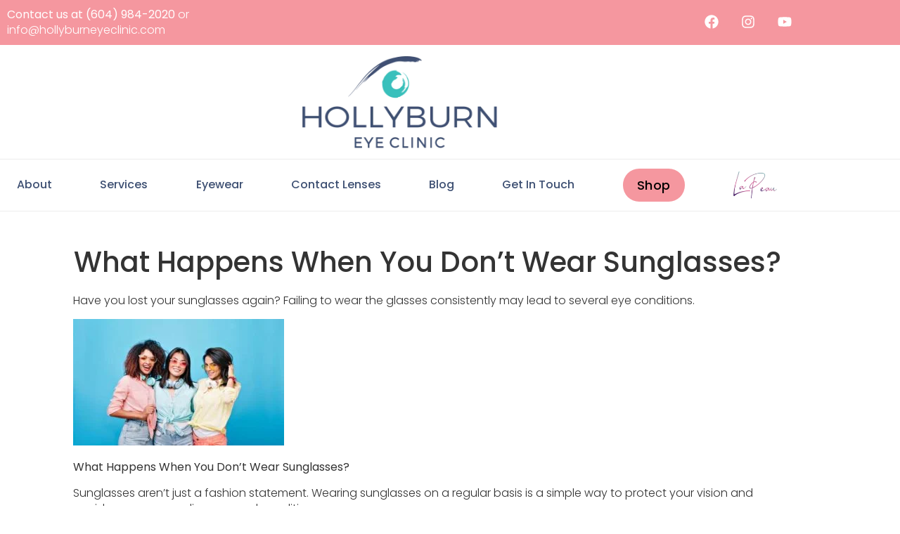

--- FILE ---
content_type: text/html; charset=UTF-8
request_url: https://hollyburneyeclinic.com/what-happens-when-you-dont-wear-sunglasses/
body_size: 29753
content:
<!doctype html>
<html lang="en-US">
<head>
	<meta charset="UTF-8">
	<meta name="viewport" content="width=device-width, initial-scale=1">
	<link rel="profile" href="https://gmpg.org/xfn/11">
	<meta name='robots' content='index, follow, max-image-preview:large, max-snippet:-1, max-video-preview:-1' />
<script id="cookieyes" type="text/javascript" src="https://cdn-cookieyes.com/client_data/c7f2055632676a19b9c5bfc0/script.js"></script><!-- Google tag (gtag.js) consent mode dataLayer added by Site Kit -->
<script id="google_gtagjs-js-consent-mode-data-layer">
window.dataLayer = window.dataLayer || [];function gtag(){dataLayer.push(arguments);}
gtag('consent', 'default', {"ad_personalization":"denied","ad_storage":"denied","ad_user_data":"denied","analytics_storage":"denied","functionality_storage":"denied","security_storage":"denied","personalization_storage":"denied","region":["AT","BE","BG","CH","CY","CZ","DE","DK","EE","ES","FI","FR","GB","GR","HR","HU","IE","IS","IT","LI","LT","LU","LV","MT","NL","NO","PL","PT","RO","SE","SI","SK"],"wait_for_update":500});
window._googlesitekitConsentCategoryMap = {"statistics":["analytics_storage"],"marketing":["ad_storage","ad_user_data","ad_personalization"],"functional":["functionality_storage","security_storage"],"preferences":["personalization_storage"]};
window._googlesitekitConsents = {"ad_personalization":"denied","ad_storage":"denied","ad_user_data":"denied","analytics_storage":"denied","functionality_storage":"denied","security_storage":"denied","personalization_storage":"denied","region":["AT","BE","BG","CH","CY","CZ","DE","DK","EE","ES","FI","FR","GB","GR","HR","HU","IE","IS","IT","LI","LT","LU","LV","MT","NL","NO","PL","PT","RO","SE","SI","SK"],"wait_for_update":500};
</script>
<!-- End Google tag (gtag.js) consent mode dataLayer added by Site Kit -->

	<!-- This site is optimized with the Yoast SEO plugin v26.8 - https://yoast.com/product/yoast-seo-wordpress/ -->
	<title>What Happens When You Don&#039;t Wear Sunglasses? - Hollyburn Eye Clinic</title>
	<meta name="description" content="| What Happens When You Don&#039;t Wear Sunglasses? - Hollyburn Eye Clinic" />
	<link rel="canonical" href="https://hollyburneyeclinic.com/what-happens-when-you-dont-wear-sunglasses/" />
	<meta property="og:locale" content="en_US" />
	<meta property="og:type" content="article" />
	<meta property="og:title" content="What Happens When You Don&#039;t Wear Sunglasses? - Hollyburn Eye Clinic" />
	<meta property="og:description" content="| What Happens When You Don&#039;t Wear Sunglasses? - Hollyburn Eye Clinic" />
	<meta property="og:url" content="https://hollyburneyeclinic.com/what-happens-when-you-dont-wear-sunglasses/" />
	<meta property="og:site_name" content="Hollyburn Eye Clinic" />
	<meta property="article:publisher" content="https://www.facebook.com/HollyburnEyeClinic/" />
	<meta property="article:published_time" content="2020-06-27T12:03:30+00:00" />
	<meta property="article:modified_time" content="2020-07-02T22:25:13+00:00" />
	<meta property="og:image" content="https://hollyburneyeclinic.com/wp-content/uploads/2020/06/366724.jpg" />
	<meta property="og:image:width" content="484" />
	<meta property="og:image:height" content="290" />
	<meta property="og:image:type" content="image/jpeg" />
	<meta name="author" content="Ohla B" />
	<meta name="twitter:label1" content="Written by" />
	<meta name="twitter:data1" content="Ohla B" />
	<meta name="twitter:label2" content="Est. reading time" />
	<meta name="twitter:data2" content="4 minutes" />
	<script type="application/ld+json" class="yoast-schema-graph">{"@context":"https://schema.org","@graph":[{"@type":"Article","@id":"https://hollyburneyeclinic.com/what-happens-when-you-dont-wear-sunglasses/#article","isPartOf":{"@id":"https://hollyburneyeclinic.com/what-happens-when-you-dont-wear-sunglasses/"},"author":{"name":"Ohla B","@id":"https://hollyburneyeclinic.com/#/schema/person/4a21fdf0b0b589907479f470c0ed6a1f"},"headline":"What Happens When You Don&#8217;t Wear Sunglasses?","datePublished":"2020-06-27T12:03:30+00:00","dateModified":"2020-07-02T22:25:13+00:00","mainEntityOfPage":{"@id":"https://hollyburneyeclinic.com/what-happens-when-you-dont-wear-sunglasses/"},"wordCount":853,"commentCount":0,"publisher":{"@id":"https://hollyburneyeclinic.com/#organization"},"image":{"@id":"https://hollyburneyeclinic.com/what-happens-when-you-dont-wear-sunglasses/#primaryimage"},"thumbnailUrl":"https://hollyburneyeclinic.com/wp-content/uploads/2020/06/366724.jpg","articleSection":["Newsletters","Sunglasses"],"inLanguage":"en-US","potentialAction":[{"@type":"CommentAction","name":"Comment","target":["https://hollyburneyeclinic.com/what-happens-when-you-dont-wear-sunglasses/#respond"]}]},{"@type":"WebPage","@id":"https://hollyburneyeclinic.com/what-happens-when-you-dont-wear-sunglasses/","url":"https://hollyburneyeclinic.com/what-happens-when-you-dont-wear-sunglasses/","name":"What Happens When You Don't Wear Sunglasses? - Hollyburn Eye Clinic","isPartOf":{"@id":"https://hollyburneyeclinic.com/#website"},"primaryImageOfPage":{"@id":"https://hollyburneyeclinic.com/what-happens-when-you-dont-wear-sunglasses/#primaryimage"},"image":{"@id":"https://hollyburneyeclinic.com/what-happens-when-you-dont-wear-sunglasses/#primaryimage"},"thumbnailUrl":"https://hollyburneyeclinic.com/wp-content/uploads/2020/06/366724.jpg","datePublished":"2020-06-27T12:03:30+00:00","dateModified":"2020-07-02T22:25:13+00:00","description":"| What Happens When You Don't Wear Sunglasses? - Hollyburn Eye Clinic","breadcrumb":{"@id":"https://hollyburneyeclinic.com/what-happens-when-you-dont-wear-sunglasses/#breadcrumb"},"inLanguage":"en-US","potentialAction":[{"@type":"ReadAction","target":["https://hollyburneyeclinic.com/what-happens-when-you-dont-wear-sunglasses/"]}]},{"@type":"ImageObject","inLanguage":"en-US","@id":"https://hollyburneyeclinic.com/what-happens-when-you-dont-wear-sunglasses/#primaryimage","url":"https://hollyburneyeclinic.com/wp-content/uploads/2020/06/366724.jpg","contentUrl":"https://hollyburneyeclinic.com/wp-content/uploads/2020/06/366724.jpg","width":484,"height":290},{"@type":"BreadcrumbList","@id":"https://hollyburneyeclinic.com/what-happens-when-you-dont-wear-sunglasses/#breadcrumb","itemListElement":[{"@type":"ListItem","position":1,"name":"Home","item":"https://hollyburneyeclinic.com/"},{"@type":"ListItem","position":2,"name":"What Happens When You Don&#8217;t Wear Sunglasses?"}]},{"@type":"WebSite","@id":"https://hollyburneyeclinic.com/#website","url":"https://hollyburneyeclinic.com/","name":"Hollyburn Eye Clinic","description":"Doctors of Optometry in Vancouver British Columbia","publisher":{"@id":"https://hollyburneyeclinic.com/#organization"},"alternateName":"Doctors of Optometry | Hollyburn Eye Clinic","potentialAction":[{"@type":"SearchAction","target":{"@type":"EntryPoint","urlTemplate":"https://hollyburneyeclinic.com/?s={search_term_string}"},"query-input":{"@type":"PropertyValueSpecification","valueRequired":true,"valueName":"search_term_string"}}],"inLanguage":"en-US"},{"@type":"Organization","@id":"https://hollyburneyeclinic.com/#organization","name":"Hollyburn Eye Clinic","alternateName":"Hollyburn Eye Clinic | Doctors of Optometry","url":"https://hollyburneyeclinic.com/","logo":{"@type":"ImageObject","inLanguage":"en-US","@id":"https://hollyburneyeclinic.com/#/schema/logo/image/","url":"https://hollyburneyeclinic.com/wp-content/uploads/2020/03/hbc_logo_dark@2x.png","contentUrl":"https://hollyburneyeclinic.com/wp-content/uploads/2020/03/hbc_logo_dark@2x.png","width":600,"height":282,"caption":"Hollyburn Eye Clinic"},"image":{"@id":"https://hollyburneyeclinic.com/#/schema/logo/image/"},"sameAs":["https://www.facebook.com/HollyburnEyeClinic/","https://x.com/HollyburnEye","https://www.instagram.com/hollyburneyeclinic/","https://www.youtube.com/@hollyburneyeclinic/videos"]},{"@type":"Person","@id":"https://hollyburneyeclinic.com/#/schema/person/4a21fdf0b0b589907479f470c0ed6a1f","name":"Ohla B","url":"https://hollyburneyeclinic.com/author/ohlab/"}]}</script>
	<!-- / Yoast SEO plugin. -->


<meta http-equiv="x-dns-prefetch-control" content="on">
<link href="https://app.ecwid.com" rel="preconnect" crossorigin />
<link href="https://ecomm.events" rel="preconnect" crossorigin />
<link href="https://d1q3axnfhmyveb.cloudfront.net" rel="preconnect" crossorigin />
<link href="https://dqzrr9k4bjpzk.cloudfront.net" rel="preconnect" crossorigin />
<link href="https://d1oxsl77a1kjht.cloudfront.net" rel="preconnect" crossorigin>
<link rel="prefetch" href="https://app.ecwid.com/script.js?37215351&data_platform=wporg&lang=en" as="script"/>
<link rel="prerender" href="https://hollyburneyeclinic.com/shop/"/>
<link rel='dns-prefetch' href='//www.googletagmanager.com' />
<link rel="alternate" type="application/rss+xml" title="Hollyburn Eye Clinic &raquo; Feed" href="https://hollyburneyeclinic.com/feed/" />
<link rel="alternate" type="application/rss+xml" title="Hollyburn Eye Clinic &raquo; Comments Feed" href="https://hollyburneyeclinic.com/comments/feed/" />
<link rel="alternate" title="oEmbed (JSON)" type="application/json+oembed" href="https://hollyburneyeclinic.com/wp-json/oembed/1.0/embed?url=https%3A%2F%2Fhollyburneyeclinic.com%2Fwhat-happens-when-you-dont-wear-sunglasses%2F" />
<link rel="alternate" title="oEmbed (XML)" type="text/xml+oembed" href="https://hollyburneyeclinic.com/wp-json/oembed/1.0/embed?url=https%3A%2F%2Fhollyburneyeclinic.com%2Fwhat-happens-when-you-dont-wear-sunglasses%2F&#038;format=xml" />
<style id='wp-img-auto-sizes-contain-inline-css'>
img:is([sizes=auto i],[sizes^="auto," i]){contain-intrinsic-size:3000px 1500px}
/*# sourceURL=wp-img-auto-sizes-contain-inline-css */
</style>

<style id='wp-emoji-styles-inline-css'>

	img.wp-smiley, img.emoji {
		display: inline !important;
		border: none !important;
		box-shadow: none !important;
		height: 1em !important;
		width: 1em !important;
		margin: 0 0.07em !important;
		vertical-align: -0.1em !important;
		background: none !important;
		padding: 0 !important;
	}
/*# sourceURL=wp-emoji-styles-inline-css */
</style>
<link rel='stylesheet' id='wp-block-library-css' href='https://hollyburneyeclinic.com/wp-includes/css/dist/block-library/style.min.css?ver=6.9' media='all' />
<style id='global-styles-inline-css'>
:root{--wp--preset--aspect-ratio--square: 1;--wp--preset--aspect-ratio--4-3: 4/3;--wp--preset--aspect-ratio--3-4: 3/4;--wp--preset--aspect-ratio--3-2: 3/2;--wp--preset--aspect-ratio--2-3: 2/3;--wp--preset--aspect-ratio--16-9: 16/9;--wp--preset--aspect-ratio--9-16: 9/16;--wp--preset--color--black: #000000;--wp--preset--color--cyan-bluish-gray: #abb8c3;--wp--preset--color--white: #ffffff;--wp--preset--color--pale-pink: #f78da7;--wp--preset--color--vivid-red: #cf2e2e;--wp--preset--color--luminous-vivid-orange: #ff6900;--wp--preset--color--luminous-vivid-amber: #fcb900;--wp--preset--color--light-green-cyan: #7bdcb5;--wp--preset--color--vivid-green-cyan: #00d084;--wp--preset--color--pale-cyan-blue: #8ed1fc;--wp--preset--color--vivid-cyan-blue: #0693e3;--wp--preset--color--vivid-purple: #9b51e0;--wp--preset--gradient--vivid-cyan-blue-to-vivid-purple: linear-gradient(135deg,rgb(6,147,227) 0%,rgb(155,81,224) 100%);--wp--preset--gradient--light-green-cyan-to-vivid-green-cyan: linear-gradient(135deg,rgb(122,220,180) 0%,rgb(0,208,130) 100%);--wp--preset--gradient--luminous-vivid-amber-to-luminous-vivid-orange: linear-gradient(135deg,rgb(252,185,0) 0%,rgb(255,105,0) 100%);--wp--preset--gradient--luminous-vivid-orange-to-vivid-red: linear-gradient(135deg,rgb(255,105,0) 0%,rgb(207,46,46) 100%);--wp--preset--gradient--very-light-gray-to-cyan-bluish-gray: linear-gradient(135deg,rgb(238,238,238) 0%,rgb(169,184,195) 100%);--wp--preset--gradient--cool-to-warm-spectrum: linear-gradient(135deg,rgb(74,234,220) 0%,rgb(151,120,209) 20%,rgb(207,42,186) 40%,rgb(238,44,130) 60%,rgb(251,105,98) 80%,rgb(254,248,76) 100%);--wp--preset--gradient--blush-light-purple: linear-gradient(135deg,rgb(255,206,236) 0%,rgb(152,150,240) 100%);--wp--preset--gradient--blush-bordeaux: linear-gradient(135deg,rgb(254,205,165) 0%,rgb(254,45,45) 50%,rgb(107,0,62) 100%);--wp--preset--gradient--luminous-dusk: linear-gradient(135deg,rgb(255,203,112) 0%,rgb(199,81,192) 50%,rgb(65,88,208) 100%);--wp--preset--gradient--pale-ocean: linear-gradient(135deg,rgb(255,245,203) 0%,rgb(182,227,212) 50%,rgb(51,167,181) 100%);--wp--preset--gradient--electric-grass: linear-gradient(135deg,rgb(202,248,128) 0%,rgb(113,206,126) 100%);--wp--preset--gradient--midnight: linear-gradient(135deg,rgb(2,3,129) 0%,rgb(40,116,252) 100%);--wp--preset--font-size--small: 13px;--wp--preset--font-size--medium: 20px;--wp--preset--font-size--large: 36px;--wp--preset--font-size--x-large: 42px;--wp--preset--spacing--20: 0.44rem;--wp--preset--spacing--30: 0.67rem;--wp--preset--spacing--40: 1rem;--wp--preset--spacing--50: 1.5rem;--wp--preset--spacing--60: 2.25rem;--wp--preset--spacing--70: 3.38rem;--wp--preset--spacing--80: 5.06rem;--wp--preset--shadow--natural: 6px 6px 9px rgba(0, 0, 0, 0.2);--wp--preset--shadow--deep: 12px 12px 50px rgba(0, 0, 0, 0.4);--wp--preset--shadow--sharp: 6px 6px 0px rgba(0, 0, 0, 0.2);--wp--preset--shadow--outlined: 6px 6px 0px -3px rgb(255, 255, 255), 6px 6px rgb(0, 0, 0);--wp--preset--shadow--crisp: 6px 6px 0px rgb(0, 0, 0);}:root { --wp--style--global--content-size: 800px;--wp--style--global--wide-size: 1200px; }:where(body) { margin: 0; }.wp-site-blocks > .alignleft { float: left; margin-right: 2em; }.wp-site-blocks > .alignright { float: right; margin-left: 2em; }.wp-site-blocks > .aligncenter { justify-content: center; margin-left: auto; margin-right: auto; }:where(.wp-site-blocks) > * { margin-block-start: 24px; margin-block-end: 0; }:where(.wp-site-blocks) > :first-child { margin-block-start: 0; }:where(.wp-site-blocks) > :last-child { margin-block-end: 0; }:root { --wp--style--block-gap: 24px; }:root :where(.is-layout-flow) > :first-child{margin-block-start: 0;}:root :where(.is-layout-flow) > :last-child{margin-block-end: 0;}:root :where(.is-layout-flow) > *{margin-block-start: 24px;margin-block-end: 0;}:root :where(.is-layout-constrained) > :first-child{margin-block-start: 0;}:root :where(.is-layout-constrained) > :last-child{margin-block-end: 0;}:root :where(.is-layout-constrained) > *{margin-block-start: 24px;margin-block-end: 0;}:root :where(.is-layout-flex){gap: 24px;}:root :where(.is-layout-grid){gap: 24px;}.is-layout-flow > .alignleft{float: left;margin-inline-start: 0;margin-inline-end: 2em;}.is-layout-flow > .alignright{float: right;margin-inline-start: 2em;margin-inline-end: 0;}.is-layout-flow > .aligncenter{margin-left: auto !important;margin-right: auto !important;}.is-layout-constrained > .alignleft{float: left;margin-inline-start: 0;margin-inline-end: 2em;}.is-layout-constrained > .alignright{float: right;margin-inline-start: 2em;margin-inline-end: 0;}.is-layout-constrained > .aligncenter{margin-left: auto !important;margin-right: auto !important;}.is-layout-constrained > :where(:not(.alignleft):not(.alignright):not(.alignfull)){max-width: var(--wp--style--global--content-size);margin-left: auto !important;margin-right: auto !important;}.is-layout-constrained > .alignwide{max-width: var(--wp--style--global--wide-size);}body .is-layout-flex{display: flex;}.is-layout-flex{flex-wrap: wrap;align-items: center;}.is-layout-flex > :is(*, div){margin: 0;}body .is-layout-grid{display: grid;}.is-layout-grid > :is(*, div){margin: 0;}body{padding-top: 0px;padding-right: 0px;padding-bottom: 0px;padding-left: 0px;}a:where(:not(.wp-element-button)){text-decoration: underline;}:root :where(.wp-element-button, .wp-block-button__link){background-color: #32373c;border-width: 0;color: #fff;font-family: inherit;font-size: inherit;font-style: inherit;font-weight: inherit;letter-spacing: inherit;line-height: inherit;padding-top: calc(0.667em + 2px);padding-right: calc(1.333em + 2px);padding-bottom: calc(0.667em + 2px);padding-left: calc(1.333em + 2px);text-decoration: none;text-transform: inherit;}.has-black-color{color: var(--wp--preset--color--black) !important;}.has-cyan-bluish-gray-color{color: var(--wp--preset--color--cyan-bluish-gray) !important;}.has-white-color{color: var(--wp--preset--color--white) !important;}.has-pale-pink-color{color: var(--wp--preset--color--pale-pink) !important;}.has-vivid-red-color{color: var(--wp--preset--color--vivid-red) !important;}.has-luminous-vivid-orange-color{color: var(--wp--preset--color--luminous-vivid-orange) !important;}.has-luminous-vivid-amber-color{color: var(--wp--preset--color--luminous-vivid-amber) !important;}.has-light-green-cyan-color{color: var(--wp--preset--color--light-green-cyan) !important;}.has-vivid-green-cyan-color{color: var(--wp--preset--color--vivid-green-cyan) !important;}.has-pale-cyan-blue-color{color: var(--wp--preset--color--pale-cyan-blue) !important;}.has-vivid-cyan-blue-color{color: var(--wp--preset--color--vivid-cyan-blue) !important;}.has-vivid-purple-color{color: var(--wp--preset--color--vivid-purple) !important;}.has-black-background-color{background-color: var(--wp--preset--color--black) !important;}.has-cyan-bluish-gray-background-color{background-color: var(--wp--preset--color--cyan-bluish-gray) !important;}.has-white-background-color{background-color: var(--wp--preset--color--white) !important;}.has-pale-pink-background-color{background-color: var(--wp--preset--color--pale-pink) !important;}.has-vivid-red-background-color{background-color: var(--wp--preset--color--vivid-red) !important;}.has-luminous-vivid-orange-background-color{background-color: var(--wp--preset--color--luminous-vivid-orange) !important;}.has-luminous-vivid-amber-background-color{background-color: var(--wp--preset--color--luminous-vivid-amber) !important;}.has-light-green-cyan-background-color{background-color: var(--wp--preset--color--light-green-cyan) !important;}.has-vivid-green-cyan-background-color{background-color: var(--wp--preset--color--vivid-green-cyan) !important;}.has-pale-cyan-blue-background-color{background-color: var(--wp--preset--color--pale-cyan-blue) !important;}.has-vivid-cyan-blue-background-color{background-color: var(--wp--preset--color--vivid-cyan-blue) !important;}.has-vivid-purple-background-color{background-color: var(--wp--preset--color--vivid-purple) !important;}.has-black-border-color{border-color: var(--wp--preset--color--black) !important;}.has-cyan-bluish-gray-border-color{border-color: var(--wp--preset--color--cyan-bluish-gray) !important;}.has-white-border-color{border-color: var(--wp--preset--color--white) !important;}.has-pale-pink-border-color{border-color: var(--wp--preset--color--pale-pink) !important;}.has-vivid-red-border-color{border-color: var(--wp--preset--color--vivid-red) !important;}.has-luminous-vivid-orange-border-color{border-color: var(--wp--preset--color--luminous-vivid-orange) !important;}.has-luminous-vivid-amber-border-color{border-color: var(--wp--preset--color--luminous-vivid-amber) !important;}.has-light-green-cyan-border-color{border-color: var(--wp--preset--color--light-green-cyan) !important;}.has-vivid-green-cyan-border-color{border-color: var(--wp--preset--color--vivid-green-cyan) !important;}.has-pale-cyan-blue-border-color{border-color: var(--wp--preset--color--pale-cyan-blue) !important;}.has-vivid-cyan-blue-border-color{border-color: var(--wp--preset--color--vivid-cyan-blue) !important;}.has-vivid-purple-border-color{border-color: var(--wp--preset--color--vivid-purple) !important;}.has-vivid-cyan-blue-to-vivid-purple-gradient-background{background: var(--wp--preset--gradient--vivid-cyan-blue-to-vivid-purple) !important;}.has-light-green-cyan-to-vivid-green-cyan-gradient-background{background: var(--wp--preset--gradient--light-green-cyan-to-vivid-green-cyan) !important;}.has-luminous-vivid-amber-to-luminous-vivid-orange-gradient-background{background: var(--wp--preset--gradient--luminous-vivid-amber-to-luminous-vivid-orange) !important;}.has-luminous-vivid-orange-to-vivid-red-gradient-background{background: var(--wp--preset--gradient--luminous-vivid-orange-to-vivid-red) !important;}.has-very-light-gray-to-cyan-bluish-gray-gradient-background{background: var(--wp--preset--gradient--very-light-gray-to-cyan-bluish-gray) !important;}.has-cool-to-warm-spectrum-gradient-background{background: var(--wp--preset--gradient--cool-to-warm-spectrum) !important;}.has-blush-light-purple-gradient-background{background: var(--wp--preset--gradient--blush-light-purple) !important;}.has-blush-bordeaux-gradient-background{background: var(--wp--preset--gradient--blush-bordeaux) !important;}.has-luminous-dusk-gradient-background{background: var(--wp--preset--gradient--luminous-dusk) !important;}.has-pale-ocean-gradient-background{background: var(--wp--preset--gradient--pale-ocean) !important;}.has-electric-grass-gradient-background{background: var(--wp--preset--gradient--electric-grass) !important;}.has-midnight-gradient-background{background: var(--wp--preset--gradient--midnight) !important;}.has-small-font-size{font-size: var(--wp--preset--font-size--small) !important;}.has-medium-font-size{font-size: var(--wp--preset--font-size--medium) !important;}.has-large-font-size{font-size: var(--wp--preset--font-size--large) !important;}.has-x-large-font-size{font-size: var(--wp--preset--font-size--x-large) !important;}
:root :where(.wp-block-pullquote){font-size: 1.5em;line-height: 1.6;}
/*# sourceURL=global-styles-inline-css */
</style>
<link rel='stylesheet' id='awsm-team-css' href='https://hollyburneyeclinic.com/wp-content/plugins/awsm-team-pro/css/team.min.css?ver=1.1.4' media='all' />
<link rel='stylesheet' id='ecwid-css-css' href='https://hollyburneyeclinic.com/wp-content/plugins/ecwid-shopping-cart/css/frontend.css?ver=7.0.5' media='all' />
<link rel='stylesheet' id='eae-css-css' href='https://hollyburneyeclinic.com/wp-content/plugins/addon-elements-for-elementor-page-builder/assets/css/eae.min.css?ver=1.14.4' media='all' />
<link rel='stylesheet' id='eae-peel-css-css' href='https://hollyburneyeclinic.com/wp-content/plugins/addon-elements-for-elementor-page-builder/assets/lib/peel/peel.css?ver=1.14.4' media='all' />
<link rel='stylesheet' id='font-awesome-4-shim-css' href='https://hollyburneyeclinic.com/wp-content/plugins/elementor/assets/lib/font-awesome/css/v4-shims.min.css?ver=1.0' media='all' />
<link rel='stylesheet' id='font-awesome-5-all-css' href='https://hollyburneyeclinic.com/wp-content/plugins/elementor/assets/lib/font-awesome/css/all.min.css?ver=1.0' media='all' />
<link rel='stylesheet' id='vegas-css-css' href='https://hollyburneyeclinic.com/wp-content/plugins/addon-elements-for-elementor-page-builder/assets/lib/vegas/vegas.min.css?ver=2.4.0' media='all' />
<link rel='stylesheet' id='ec-elementor-css' href='https://hollyburneyeclinic.com/wp-content/plugins/ecwid-shopping-cart/css/integrations/elementor.css?ver=7.0.5' media='all' />
<link rel='stylesheet' id='hello-elementor-css' href='https://hollyburneyeclinic.com/wp-content/themes/hello-elementor/assets/css/reset.css?ver=3.4.6' media='all' />
<link rel='stylesheet' id='hello-elementor-theme-style-css' href='https://hollyburneyeclinic.com/wp-content/themes/hello-elementor/assets/css/theme.css?ver=3.4.6' media='all' />
<link rel='stylesheet' id='hello-elementor-header-footer-css' href='https://hollyburneyeclinic.com/wp-content/themes/hello-elementor/assets/css/header-footer.css?ver=3.4.6' media='all' />
<link rel='stylesheet' id='elementor-frontend-css' href='https://hollyburneyeclinic.com/wp-content/plugins/elementor/assets/css/frontend.min.css?ver=3.34.2' media='all' />
<link rel='stylesheet' id='widget-social-icons-css' href='https://hollyburneyeclinic.com/wp-content/plugins/elementor/assets/css/widget-social-icons.min.css?ver=3.34.2' media='all' />
<link rel='stylesheet' id='e-apple-webkit-css' href='https://hollyburneyeclinic.com/wp-content/plugins/elementor/assets/css/conditionals/apple-webkit.min.css?ver=3.34.2' media='all' />
<link rel='stylesheet' id='widget-image-css' href='https://hollyburneyeclinic.com/wp-content/plugins/elementor/assets/css/widget-image.min.css?ver=3.34.2' media='all' />
<link rel='stylesheet' id='widget-nav-menu-css' href='https://hollyburneyeclinic.com/wp-content/plugins/elementor-pro/assets/css/widget-nav-menu.min.css?ver=3.34.1' media='all' />
<link rel='stylesheet' id='widget-icon-list-css' href='https://hollyburneyeclinic.com/wp-content/plugins/elementor/assets/css/widget-icon-list.min.css?ver=3.34.2' media='all' />
<link rel='stylesheet' id='widget-heading-css' href='https://hollyburneyeclinic.com/wp-content/plugins/elementor/assets/css/widget-heading.min.css?ver=3.34.2' media='all' />
<link rel='stylesheet' id='widget-post-info-css' href='https://hollyburneyeclinic.com/wp-content/plugins/elementor-pro/assets/css/widget-post-info.min.css?ver=3.34.1' media='all' />
<link rel='stylesheet' id='elementor-post-2380-css' href='https://hollyburneyeclinic.com/wp-content/uploads/elementor/css/post-2380.css?ver=1769017880' media='all' />
<link rel='stylesheet' id='elementor-post-2448-css' href='https://hollyburneyeclinic.com/wp-content/uploads/elementor/css/post-2448.css?ver=1769652984' media='all' />
<link rel='stylesheet' id='elementor-post-2889-css' href='https://hollyburneyeclinic.com/wp-content/uploads/elementor/css/post-2889.css?ver=1769017880' media='all' />
<link rel='stylesheet' id='elementor-post-2898-css' href='https://hollyburneyeclinic.com/wp-content/uploads/elementor/css/post-2898.css?ver=1769017922' media='all' />
<link rel='stylesheet' id='elementor-gf-local-poppins-css' href='https://hollyburneyeclinic.com/wp-content/uploads/elementor/google-fonts/css/poppins.css?ver=1768437786' media='all' />
<link rel='stylesheet' id='elementor-gf-local-roboto-css' href='https://hollyburneyeclinic.com/wp-content/uploads/elementor/google-fonts/css/roboto.css?ver=1768437796' media='all' />
<script src="https://hollyburneyeclinic.com/wp-includes/js/jquery/jquery.min.js?ver=3.7.1" id="jquery-core-js"></script>
<script src="https://hollyburneyeclinic.com/wp-includes/js/jquery/jquery-migrate.min.js?ver=3.4.1" id="jquery-migrate-js"></script>
<script src="https://hollyburneyeclinic.com/wp-content/plugins/addon-elements-for-elementor-page-builder/assets/js/iconHelper.js?ver=1.0" id="eae-iconHelper-js"></script>
<link rel="https://api.w.org/" href="https://hollyburneyeclinic.com/wp-json/" /><link rel="alternate" title="JSON" type="application/json" href="https://hollyburneyeclinic.com/wp-json/wp/v2/posts/964" /><link rel="EditURI" type="application/rsd+xml" title="RSD" href="https://hollyburneyeclinic.com/xmlrpc.php?rsd" />
<meta name="generator" content="WordPress 6.9" />
<link rel='shortlink' href='https://hollyburneyeclinic.com/?p=964' />
<script data-cfasync="false" data-no-optimize="1" type="text/javascript">
window.ec = window.ec || Object()
window.ec.config = window.ec.config || Object();
window.ec.config.enable_canonical_urls = true;

</script>
        <!--noptimize-->
        <script data-cfasync="false" type="text/javascript">
            window.ec = window.ec || Object();
            window.ec.config = window.ec.config || Object();
            window.ec.config.store_main_page_url = 'https://hollyburneyeclinic.com/shop/';
        </script>
        <!--/noptimize-->
        <meta name="generator" content="Site Kit by Google 1.170.0" /><meta name="generator" content="Elementor 3.34.2; features: e_font_icon_svg, additional_custom_breakpoints; settings: css_print_method-external, google_font-enabled, font_display-swap">
			<style>
				.e-con.e-parent:nth-of-type(n+4):not(.e-lazyloaded):not(.e-no-lazyload),
				.e-con.e-parent:nth-of-type(n+4):not(.e-lazyloaded):not(.e-no-lazyload) * {
					background-image: none !important;
				}
				@media screen and (max-height: 1024px) {
					.e-con.e-parent:nth-of-type(n+3):not(.e-lazyloaded):not(.e-no-lazyload),
					.e-con.e-parent:nth-of-type(n+3):not(.e-lazyloaded):not(.e-no-lazyload) * {
						background-image: none !important;
					}
				}
				@media screen and (max-height: 640px) {
					.e-con.e-parent:nth-of-type(n+2):not(.e-lazyloaded):not(.e-no-lazyload),
					.e-con.e-parent:nth-of-type(n+2):not(.e-lazyloaded):not(.e-no-lazyload) * {
						background-image: none !important;
					}
				}
			</style>
			<!-- Meta Pixel Code -->
<script>
!function(f,b,e,v,n,t,s)
{if(f.fbq)return;n=f.fbq=function(){n.callMethod?
n.callMethod.apply(n,arguments):n.queue.push(arguments)};
if(!f._fbq)f._fbq=n;n.push=n;n.loaded=!0;n.version='2.0';
n.queue=[];t=b.createElement(e);t.async=!0;
t.src=v;s=b.getElementsByTagName(e)[0];
s.parentNode.insertBefore(t,s)}(window, document,'script',
'https://connect.facebook.net/en_US/fbevents.js');
fbq('init', '1156059277862928');
fbq('track', 'PageView');
</script>
<noscript><img height="1" width="1" style="display:none"
src="https://www.facebook.com/tr?id=1156059277862928&ev=PageView&noscript=1"
/></noscript>
<!-- End Meta Pixel Code -->

<!--Form Appointnment Submit -->
<script>
document.addEventListener('DOMContentLoaded', function() {
  var form = document.querySelector('#forminator-module-2306');
  if(form){
    form.addEventListener('forminator:form:submit:success', function() {
      fbq('track', 'SubmitApplication');
      console.log("Meta Pixel: SubmitApplication event fired");
    });
  }
});
</script>

<!-- Google Tag Manager snippet added by Site Kit -->
<script>
			( function( w, d, s, l, i ) {
				w[l] = w[l] || [];
				w[l].push( {'gtm.start': new Date().getTime(), event: 'gtm.js'} );
				var f = d.getElementsByTagName( s )[0],
					j = d.createElement( s ), dl = l != 'dataLayer' ? '&l=' + l : '';
				j.async = true;
				j.src = 'https://www.googletagmanager.com/gtm.js?id=' + i + dl;
				f.parentNode.insertBefore( j, f );
			} )( window, document, 'script', 'dataLayer', 'GTM-W465M7Q' );
			
</script>

<!-- End Google Tag Manager snippet added by Site Kit -->
<link rel="icon" href="https://hollyburneyeclinic.com/wp-content/uploads/2020/03/cropped-hbc_icon_dark-32x32.png" sizes="32x32" />
<link rel="icon" href="https://hollyburneyeclinic.com/wp-content/uploads/2020/03/cropped-hbc_icon_dark-192x192.png" sizes="192x192" />
<link rel="apple-touch-icon" href="https://hollyburneyeclinic.com/wp-content/uploads/2020/03/cropped-hbc_icon_dark-180x180.png" />
<meta name="msapplication-TileImage" content="https://hollyburneyeclinic.com/wp-content/uploads/2020/03/cropped-hbc_icon_dark-270x270.png" />
		<style id="wp-custom-css">
			.elementor-kit-2380 button, .elementor-kit-2380 input[type="button"], .elementor-kit-2380 input[type="submit"], .elementor-kit-2380 .elementor-button {
	border: 0px;
}
/*---ECWID---*/
html#ecwid_html body#ecwid_body .ec-size .ec-store .ec-likely__widget{
	background: none !important;
}

html#ecwid_html body#ecwid_body .ec-size .ec-store .ec-likely__widget:hover{
	background: none !important;
}

html#ecwid_html body#ecwid_body .ec-size .ec-store .ec-likely__button{
	display:none !important;
}

html#ecwid_html body#ecwid_body .ec-size .ec-store .ec-likely svg{
	fill: #F6979F !important;
}

html#ecwid_html body#ecwid_body .ec-size .ec-store .form-control__button--icon-prepend .form-control__button-svg, html#ecwid_html body#ecwid_body .ec-size .ec-store .form-control__button--icon-append .form-control__button-svg{
	margin: auto !important;
}

/**Blog Categories**/
.cat-item {
display: inline-flex;
max-width: 220px;
line-height: 30px;
font-size: .9em;
padding: 0px 15px;
font-weight: 300;
text-transform: uppercase;
text-align: center;
color: #3E5073;
}

.cat-item a{
color: #3E5073;
}

/**Team**/
.drawer-style.style-2 .awsm-details {
width: 100%;
}

.drawer-style.style-2 .awsm-personal-contact-info {
width: 30%;
padding-top: 60px;
display: none;
}

/**bogo tags**/

.elementor-element-8ed9812{
	  position: absolute;
    left: -9999px;
    width: 1px;
    height: 1px;
    overflow: hidden;
}		</style>
		</head>
<body class="wp-singular post-template-default single single-post postid-964 single-format-standard wp-embed-responsive wp-theme-hello-elementor hello-elementor-default elementor-default elementor-kit-2380 elementor-page-2898">

		<!-- Google Tag Manager (noscript) snippet added by Site Kit -->
		<noscript>
			<iframe data-lazyloaded="1" src="about:blank" data-src="https://www.googletagmanager.com/ns.html?id=GTM-W465M7Q" height="0" width="0" style="display:none;visibility:hidden"></iframe><noscript><iframe src="https://www.googletagmanager.com/ns.html?id=GTM-W465M7Q" height="0" width="0" style="display:none;visibility:hidden"></iframe></noscript>
		</noscript>
		<!-- End Google Tag Manager (noscript) snippet added by Site Kit -->
		
<a class="skip-link screen-reader-text" href="#content">Skip to content</a>

		<header data-elementor-type="header" data-elementor-id="2448" class="elementor elementor-2448 elementor-location-header" data-elementor-post-type="elementor_library">
					<section class="has_eae_slider elementor-section elementor-top-section elementor-element elementor-element-9fd41f0 elementor-section-content-middle elementor-section-boxed elementor-section-height-default elementor-section-height-default" data-eae-slider="92336" data-id="9fd41f0" data-element_type="section" data-settings="{&quot;background_background&quot;:&quot;classic&quot;}">
						<div class="elementor-container elementor-column-gap-default">
					<div class="has_eae_slider elementor-column elementor-col-33 elementor-top-column elementor-element elementor-element-550a373 top-header-left" data-eae-slider="32393" data-id="550a373" data-element_type="column">
			<div class="elementor-widget-wrap elementor-element-populated">
						<div class="elementor-element elementor-element-9a1a8bb elementor-widget elementor-widget-text-editor" data-id="9a1a8bb" data-element_type="widget" data-widget_type="text-editor.default">
				<div class="elementor-widget-container">
									<p><strong>Contact us at (604) 984-2020</strong> or <a style="color: #fff;" href="mailto:info@hollyburneyeclinic.com">info@hollyburneyeclinic.com</a></p>								</div>
				</div>
					</div>
		</div>
				<div class="has_eae_slider elementor-column elementor-col-33 elementor-top-column elementor-element elementor-element-bc5522b top-header-add" data-eae-slider="83048" data-id="bc5522b" data-element_type="column">
			<div class="elementor-widget-wrap elementor-element-populated">
						<div class="elementor-element elementor-element-ede1fb4 elementor-align-justify elementor-tablet-align-center elementor-hidden-desktop elementor-hidden-tablet elementor-hidden-mobile elementor-widget elementor-widget-button" data-id="ede1fb4" data-element_type="widget" data-widget_type="button.default">
				<div class="elementor-widget-container">
									<div class="elementor-button-wrapper">
					<a class="elementor-button elementor-button-link elementor-size-sm" href="/hollyburn-eye-clinic-december-promotion-give-the-gift-of-sight/">
						<span class="elementor-button-content-wrapper">
									<span class="elementor-button-text">December Promo - Give and Save $150</span>
					</span>
					</a>
				</div>
								</div>
				</div>
					</div>
		</div>
				<div class="has_eae_slider elementor-column elementor-col-33 elementor-top-column elementor-element elementor-element-699c94b elementor-hidden-phone top-header-right" data-eae-slider="72136" data-id="699c94b" data-element_type="column">
			<div class="elementor-widget-wrap elementor-element-populated">
						<div class="elementor-element elementor-element-c0c4c60 elementor-shape-circle e-grid-align-right elementor-grid-0 elementor-widget elementor-widget-social-icons" data-id="c0c4c60" data-element_type="widget" data-widget_type="social-icons.default">
				<div class="elementor-widget-container">
							<div class="elementor-social-icons-wrapper elementor-grid" role="list">
							<span class="elementor-grid-item" role="listitem">
					<a class="elementor-icon elementor-social-icon elementor-social-icon-facebook elementor-repeater-item-58b23bf" href="https://www.facebook.com/HollyburnEyeClinic/" target="_blank">
						<span class="elementor-screen-only">Facebook</span>
						<svg aria-hidden="true" class="e-font-icon-svg e-fab-facebook" viewBox="0 0 512 512" xmlns="http://www.w3.org/2000/svg"><path d="M504 256C504 119 393 8 256 8S8 119 8 256c0 123.78 90.69 226.38 209.25 245V327.69h-63V256h63v-54.64c0-62.15 37-96.48 93.67-96.48 27.14 0 55.52 4.84 55.52 4.84v61h-31.28c-30.8 0-40.41 19.12-40.41 38.73V256h68.78l-11 71.69h-57.78V501C413.31 482.38 504 379.78 504 256z"></path></svg>					</a>
				</span>
							<span class="elementor-grid-item" role="listitem">
					<a class="elementor-icon elementor-social-icon elementor-social-icon-instagram elementor-repeater-item-9d681b2" href="https://www.instagram.com/hollyburneyeclinic/" target="_blank">
						<span class="elementor-screen-only">Instagram</span>
						<svg aria-hidden="true" class="e-font-icon-svg e-fab-instagram" viewBox="0 0 448 512" xmlns="http://www.w3.org/2000/svg"><path d="M224.1 141c-63.6 0-114.9 51.3-114.9 114.9s51.3 114.9 114.9 114.9S339 319.5 339 255.9 287.7 141 224.1 141zm0 189.6c-41.1 0-74.7-33.5-74.7-74.7s33.5-74.7 74.7-74.7 74.7 33.5 74.7 74.7-33.6 74.7-74.7 74.7zm146.4-194.3c0 14.9-12 26.8-26.8 26.8-14.9 0-26.8-12-26.8-26.8s12-26.8 26.8-26.8 26.8 12 26.8 26.8zm76.1 27.2c-1.7-35.9-9.9-67.7-36.2-93.9-26.2-26.2-58-34.4-93.9-36.2-37-2.1-147.9-2.1-184.9 0-35.8 1.7-67.6 9.9-93.9 36.1s-34.4 58-36.2 93.9c-2.1 37-2.1 147.9 0 184.9 1.7 35.9 9.9 67.7 36.2 93.9s58 34.4 93.9 36.2c37 2.1 147.9 2.1 184.9 0 35.9-1.7 67.7-9.9 93.9-36.2 26.2-26.2 34.4-58 36.2-93.9 2.1-37 2.1-147.8 0-184.8zM398.8 388c-7.8 19.6-22.9 34.7-42.6 42.6-29.5 11.7-99.5 9-132.1 9s-102.7 2.6-132.1-9c-19.6-7.8-34.7-22.9-42.6-42.6-11.7-29.5-9-99.5-9-132.1s-2.6-102.7 9-132.1c7.8-19.6 22.9-34.7 42.6-42.6 29.5-11.7 99.5-9 132.1-9s102.7-2.6 132.1 9c19.6 7.8 34.7 22.9 42.6 42.6 11.7 29.5 9 99.5 9 132.1s2.7 102.7-9 132.1z"></path></svg>					</a>
				</span>
							<span class="elementor-grid-item" role="listitem">
					<a class="elementor-icon elementor-social-icon elementor-social-icon-youtube elementor-repeater-item-bdcabfb" href="https://www.youtube.com/channel/UClV6iyzjXXlXlm6ZHldjiYA/videos" target="_blank">
						<span class="elementor-screen-only">Youtube</span>
						<svg aria-hidden="true" class="e-font-icon-svg e-fab-youtube" viewBox="0 0 576 512" xmlns="http://www.w3.org/2000/svg"><path d="M549.655 124.083c-6.281-23.65-24.787-42.276-48.284-48.597C458.781 64 288 64 288 64S117.22 64 74.629 75.486c-23.497 6.322-42.003 24.947-48.284 48.597-11.412 42.867-11.412 132.305-11.412 132.305s0 89.438 11.412 132.305c6.281 23.65 24.787 41.5 48.284 47.821C117.22 448 288 448 288 448s170.78 0 213.371-11.486c23.497-6.321 42.003-24.171 48.284-47.821 11.412-42.867 11.412-132.305 11.412-132.305s0-89.438-11.412-132.305zm-317.51 213.508V175.185l142.739 81.205-142.739 81.201z"></path></svg>					</a>
				</span>
					</div>
						</div>
				</div>
					</div>
		</div>
					</div>
		</section>
				<section class="has_eae_slider elementor-section elementor-top-section elementor-element elementor-element-ba1dd94 elementor-section-content-middle elementor-section-boxed elementor-section-height-default elementor-section-height-default" data-eae-slider="4777" data-id="ba1dd94" data-element_type="section">
						<div class="elementor-container elementor-column-gap-default">
					<div class="has_eae_slider elementor-column elementor-col-33 elementor-top-column elementor-element elementor-element-193c481 elementor-hidden-mobile" data-eae-slider="65024" data-id="193c481" data-element_type="column">
			<div class="elementor-widget-wrap elementor-element-populated">
						<div class="elementor-element elementor-element-fb51a3f elementor-widget elementor-widget-html" data-id="fb51a3f" data-element_type="widget" data-widget_type="html.default">
				<div class="elementor-widget-container">
					<div id="my-search-37215351"></div>
<div>
<script data-cfasync="false" type="text/javascript" src="https://app.ecwid.com/script.js?37215351&data_platform=code&data_date=2023-01-09" charset="utf-8"></script>
<script type="text/javascript"> xSearch("id=my-search-37215351"); </script>
</div>				</div>
				</div>
					</div>
		</div>
				<div class="has_eae_slider elementor-column elementor-col-33 elementor-top-column elementor-element elementor-element-c216b4c" data-eae-slider="24372" data-id="c216b4c" data-element_type="column">
			<div class="elementor-widget-wrap elementor-element-populated">
						<div class="elementor-element elementor-element-36794a8 elementor-widget elementor-widget-image" data-id="36794a8" data-element_type="widget" data-widget_type="image.default">
				<div class="elementor-widget-container">
																<a href="https://hollyburneyeclinic.com">
							<img width="600" height="282" src="https://hollyburneyeclinic.com/wp-content/uploads/2020/03/hbc_logo_dark@2x.png" class="attachment-full size-full wp-image-15" alt="Hollyburn Eye Clinic Logo" srcset="https://hollyburneyeclinic.com/wp-content/uploads/2020/03/hbc_logo_dark@2x.png 600w, https://hollyburneyeclinic.com/wp-content/uploads/2020/03/hbc_logo_dark@2x-300x141.png 300w" sizes="(max-width: 600px) 100vw, 600px" />								</a>
															</div>
				</div>
					</div>
		</div>
				<div class="has_eae_slider elementor-column elementor-col-33 elementor-top-column elementor-element elementor-element-c8d72aa elementor-hidden-mobile" data-eae-slider="67876" data-id="c8d72aa" data-element_type="column">
			<div class="elementor-widget-wrap">
							</div>
		</div>
					</div>
		</section>
				<section class="has_eae_slider elementor-section elementor-top-section elementor-element elementor-element-a03dfd5 elementor-section-content-middle elementor-section-boxed elementor-section-height-default elementor-section-height-default" data-eae-slider="36046" data-id="a03dfd5" data-element_type="section">
						<div class="elementor-container elementor-column-gap-default">
					<div class="has_eae_slider elementor-column elementor-col-100 elementor-top-column elementor-element elementor-element-7b6dc14" data-eae-slider="83737" data-id="7b6dc14" data-element_type="column">
			<div class="elementor-widget-wrap elementor-element-populated">
						<div class="elementor-element elementor-element-1eb29a8 elementor-nav-menu__align-justify elementor-nav-menu--stretch elementor-nav-menu__text-align-center main-menu-new elementor-nav-menu--dropdown-tablet elementor-nav-menu--toggle elementor-nav-menu--burger elementor-widget elementor-widget-nav-menu" data-id="1eb29a8" data-element_type="widget" data-settings="{&quot;full_width&quot;:&quot;stretch&quot;,&quot;submenu_icon&quot;:{&quot;value&quot;:&quot;&lt;i aria-hidden=\&quot;true\&quot; class=\&quot;\&quot;&gt;&lt;\/i&gt;&quot;,&quot;library&quot;:&quot;&quot;},&quot;layout&quot;:&quot;horizontal&quot;,&quot;toggle&quot;:&quot;burger&quot;}" data-widget_type="nav-menu.default">
				<div class="elementor-widget-container">
								<nav aria-label="Menu" class="elementor-nav-menu--main elementor-nav-menu__container elementor-nav-menu--layout-horizontal e--pointer-none">
				<ul id="menu-1-1eb29a8" class="elementor-nav-menu"><li class="menu-item menu-item-type-post_type menu-item-object-page menu-item-has-children menu-item-275"><a href="https://hollyburneyeclinic.com/about/" class="elementor-item">About</a>
<ul class="sub-menu elementor-nav-menu--dropdown">
	<li class="menu-item menu-item-type-post_type menu-item-object-page menu-item-1727"><a href="https://hollyburneyeclinic.com/about/" class="elementor-sub-item">Our Practice</a></li>
	<li class="menu-item menu-item-type-post_type menu-item-object-page menu-item-1665"><a href="https://hollyburneyeclinic.com/our-community/" class="elementor-sub-item">Our Community</a></li>
	<li class="menu-item menu-item-type-custom menu-item-object-custom menu-item-1487"><a href="/about/#faq" class="elementor-sub-item elementor-item-anchor">FAQ</a></li>
	<li class="menu-item menu-item-type-custom menu-item-object-custom menu-item-1827"><a href="/about/#testimonials" class="elementor-sub-item elementor-item-anchor">Testimonials</a></li>
	<li class="menu-item menu-item-type-custom menu-item-object-custom menu-item-1455"><a href="/about/#awards" class="elementor-sub-item elementor-item-anchor">Awards</a></li>
	<li class="menu-item menu-item-type-custom menu-item-object-custom menu-item-1452"><a href="/about/#meet-the-team" class="elementor-sub-item elementor-item-anchor">Meet the Team</a></li>
	<li class="menu-item menu-item-type-custom menu-item-object-custom menu-item-1453"><a href="/about/#virtual-tour" class="elementor-sub-item elementor-item-anchor">Virtual Tour</a></li>
</ul>
</li>
<li class="menu-item menu-item-type-custom menu-item-object-custom menu-item-has-children menu-item-279"><a href="/services/" class="elementor-item">Services</a>
<ul class="sub-menu elementor-nav-menu--dropdown">
	<li class="menu-item menu-item-type-post_type menu-item-object-page menu-item-305"><a href="https://hollyburneyeclinic.com/eye-exam/" class="elementor-sub-item">Comprehensive Eye Exams</a></li>
	<li class="menu-item menu-item-type-post_type menu-item-object-page menu-item-3180"><a href="https://hollyburneyeclinic.com/dry-eye/" class="elementor-sub-item">Dry Eye Therapy</a></li>
	<li class="menu-item menu-item-type-post_type menu-item-object-page menu-item-1546"><a href="https://hollyburneyeclinic.com/digital-eye-strain/" class="elementor-sub-item">Digital Eye Strain</a></li>
	<li class="menu-item menu-item-type-post_type menu-item-object-page menu-item-1360"><a href="https://hollyburneyeclinic.com/emergency/" class="elementor-sub-item">Emergency Eye Care</a></li>
	<li class="menu-item menu-item-type-post_type menu-item-object-page menu-item-1544"><a href="https://hollyburneyeclinic.com/eye-disease-and-management/" class="elementor-sub-item">Eye Disease and Management</a></li>
	<li class="menu-item menu-item-type-post_type menu-item-object-page menu-item-278"><a href="https://hollyburneyeclinic.com/laser-eye-surgery/" class="elementor-sub-item">Laser Eye Surgery Consultation</a></li>
	<li class="menu-item menu-item-type-post_type menu-item-object-page menu-item-1398"><a href="https://hollyburneyeclinic.com/myopia-control/" class="elementor-sub-item">Myopia Control</a></li>
	<li class="menu-item menu-item-type-post_type menu-item-object-page menu-item-1392"><a href="https://hollyburneyeclinic.com/telemedicine/" class="elementor-sub-item">Telemedicine</a></li>
	<li class="menu-item menu-item-type-post_type menu-item-object-page menu-item-7731"><a href="https://hollyburneyeclinic.com/sale/" class="elementor-sub-item">Monthly Sales</a></li>
</ul>
</li>
<li class="menu-item menu-item-type-post_type menu-item-object-page menu-item-has-children menu-item-321"><a href="https://hollyburneyeclinic.com/glasses/" class="elementor-item">Eyewear</a>
<ul class="sub-menu elementor-nav-menu--dropdown">
	<li class="menu-item menu-item-type-post_type menu-item-object-page menu-item-323"><a href="https://hollyburneyeclinic.com/glasses/" class="elementor-sub-item">Glasses</a></li>
	<li class="menu-item menu-item-type-custom menu-item-object-custom menu-item-7601"><a href="/sunglasses/Sunglasses-c110155254" class="elementor-sub-item">Sunglasses</a></li>
</ul>
</li>
<li class="menu-item menu-item-type-post_type menu-item-object-page menu-item-has-children menu-item-324"><a href="https://hollyburneyeclinic.com/contact-lenses/" class="elementor-item">Contact Lenses</a>
<ul class="sub-menu elementor-nav-menu--dropdown">
	<li class="menu-item menu-item-type-post_type menu-item-object-page menu-item-1261"><a href="https://hollyburneyeclinic.com/contacts-how-to-order/" class="elementor-sub-item">How To Order</a></li>
	<li class="menu-item menu-item-type-custom menu-item-object-custom menu-item-7605"><a href="/shop/Contact-Lenses-c61809465" class="elementor-sub-item">Order Online</a></li>
</ul>
</li>
<li class="menu-item menu-item-type-post_type menu-item-object-page menu-item-has-children menu-item-342"><a href="https://hollyburneyeclinic.com/news/" class="elementor-item">Blog</a>
<ul class="sub-menu elementor-nav-menu--dropdown">
	<li class="menu-item menu-item-type-post_type menu-item-object-page menu-item-341"><a href="https://hollyburneyeclinic.com/news/" class="elementor-sub-item">Recent News &#038; Updates</a></li>
	<li class="menu-item menu-item-type-post_type menu-item-object-page menu-item-373"><a href="https://hollyburneyeclinic.com/videos/" class="elementor-sub-item">Videos</a></li>
</ul>
</li>
<li class="menu-item menu-item-type-post_type menu-item-object-page menu-item-has-children menu-item-277"><a href="https://hollyburneyeclinic.com/contact/" class="elementor-item">Get in Touch</a>
<ul class="sub-menu elementor-nav-menu--dropdown">
	<li class="menu-item menu-item-type-post_type menu-item-object-page menu-item-1725"><a href="https://hollyburneyeclinic.com/contact/" class="elementor-sub-item">Contact Us</a></li>
	<li class="menu-item menu-item-type-post_type menu-item-object-page menu-item-333"><a href="https://hollyburneyeclinic.com/appointment/" class="elementor-sub-item">Appointment Request</a></li>
</ul>
</li>
<li class="menu-item menu-item-type-custom menu-item-object-custom menu-item-has-children menu-item-1746"><a href="/shop" class="elementor-item"><input type="button" value="Shop"/></a>
<ul class="sub-menu elementor-nav-menu--dropdown">
	<li class="menu-item menu-item-type-custom menu-item-object-custom menu-item-1580"><a href="https://hollyburneyeclinic.com/shop/Contact-Lenses-c61809465" class="elementor-sub-item">Contact Lenses</a></li>
	<li class="menu-item menu-item-type-custom menu-item-object-custom menu-item-1579"><a href="https://hollyburneyeclinic.com/shop/Dry-Eye-Products-c62806434" class="elementor-sub-item">Dry Eye Products</a></li>
	<li class="menu-item menu-item-type-post_type menu-item-object-page menu-item-1775"><a href="https://hollyburneyeclinic.com/sale/" class="elementor-sub-item">Offers</a></li>
</ul>
</li>
<li class="menu-item menu-item-type-custom menu-item-object-custom menu-item-8161"><a target="_blank" href="https://lapeauskinlab.com/" class="elementor-item"><img src="https://hollyburneyeclinic.com/wp-content/uploads/2025/06/lap-logo-gradient.webp" alt="LaPeau Logo" title="Our Sister Company - La Peau | Skin Lab" style="height:40px; margin-right:10px;"></a></li>
</ul>			</nav>
					<div class="elementor-menu-toggle" role="button" tabindex="0" aria-label="Menu Toggle" aria-expanded="false">
			<svg aria-hidden="true" role="presentation" class="elementor-menu-toggle__icon--open e-font-icon-svg e-eicon-menu-bar" viewBox="0 0 1000 1000" xmlns="http://www.w3.org/2000/svg"><path d="M104 333H896C929 333 958 304 958 271S929 208 896 208H104C71 208 42 237 42 271S71 333 104 333ZM104 583H896C929 583 958 554 958 521S929 458 896 458H104C71 458 42 487 42 521S71 583 104 583ZM104 833H896C929 833 958 804 958 771S929 708 896 708H104C71 708 42 737 42 771S71 833 104 833Z"></path></svg><svg aria-hidden="true" role="presentation" class="elementor-menu-toggle__icon--close e-font-icon-svg e-eicon-close" viewBox="0 0 1000 1000" xmlns="http://www.w3.org/2000/svg"><path d="M742 167L500 408 258 167C246 154 233 150 217 150 196 150 179 158 167 167 154 179 150 196 150 212 150 229 154 242 171 254L408 500 167 742C138 771 138 800 167 829 196 858 225 858 254 829L496 587 738 829C750 842 767 846 783 846 800 846 817 842 829 829 842 817 846 804 846 783 846 767 842 750 829 737L588 500 833 258C863 229 863 200 833 171 804 137 775 137 742 167Z"></path></svg>		</div>
					<nav class="elementor-nav-menu--dropdown elementor-nav-menu__container" aria-hidden="true">
				<ul id="menu-2-1eb29a8" class="elementor-nav-menu"><li class="menu-item menu-item-type-post_type menu-item-object-page menu-item-has-children menu-item-275"><a href="https://hollyburneyeclinic.com/about/" class="elementor-item" tabindex="-1">About</a>
<ul class="sub-menu elementor-nav-menu--dropdown">
	<li class="menu-item menu-item-type-post_type menu-item-object-page menu-item-1727"><a href="https://hollyburneyeclinic.com/about/" class="elementor-sub-item" tabindex="-1">Our Practice</a></li>
	<li class="menu-item menu-item-type-post_type menu-item-object-page menu-item-1665"><a href="https://hollyburneyeclinic.com/our-community/" class="elementor-sub-item" tabindex="-1">Our Community</a></li>
	<li class="menu-item menu-item-type-custom menu-item-object-custom menu-item-1487"><a href="/about/#faq" class="elementor-sub-item elementor-item-anchor" tabindex="-1">FAQ</a></li>
	<li class="menu-item menu-item-type-custom menu-item-object-custom menu-item-1827"><a href="/about/#testimonials" class="elementor-sub-item elementor-item-anchor" tabindex="-1">Testimonials</a></li>
	<li class="menu-item menu-item-type-custom menu-item-object-custom menu-item-1455"><a href="/about/#awards" class="elementor-sub-item elementor-item-anchor" tabindex="-1">Awards</a></li>
	<li class="menu-item menu-item-type-custom menu-item-object-custom menu-item-1452"><a href="/about/#meet-the-team" class="elementor-sub-item elementor-item-anchor" tabindex="-1">Meet the Team</a></li>
	<li class="menu-item menu-item-type-custom menu-item-object-custom menu-item-1453"><a href="/about/#virtual-tour" class="elementor-sub-item elementor-item-anchor" tabindex="-1">Virtual Tour</a></li>
</ul>
</li>
<li class="menu-item menu-item-type-custom menu-item-object-custom menu-item-has-children menu-item-279"><a href="/services/" class="elementor-item" tabindex="-1">Services</a>
<ul class="sub-menu elementor-nav-menu--dropdown">
	<li class="menu-item menu-item-type-post_type menu-item-object-page menu-item-305"><a href="https://hollyburneyeclinic.com/eye-exam/" class="elementor-sub-item" tabindex="-1">Comprehensive Eye Exams</a></li>
	<li class="menu-item menu-item-type-post_type menu-item-object-page menu-item-3180"><a href="https://hollyburneyeclinic.com/dry-eye/" class="elementor-sub-item" tabindex="-1">Dry Eye Therapy</a></li>
	<li class="menu-item menu-item-type-post_type menu-item-object-page menu-item-1546"><a href="https://hollyburneyeclinic.com/digital-eye-strain/" class="elementor-sub-item" tabindex="-1">Digital Eye Strain</a></li>
	<li class="menu-item menu-item-type-post_type menu-item-object-page menu-item-1360"><a href="https://hollyburneyeclinic.com/emergency/" class="elementor-sub-item" tabindex="-1">Emergency Eye Care</a></li>
	<li class="menu-item menu-item-type-post_type menu-item-object-page menu-item-1544"><a href="https://hollyburneyeclinic.com/eye-disease-and-management/" class="elementor-sub-item" tabindex="-1">Eye Disease and Management</a></li>
	<li class="menu-item menu-item-type-post_type menu-item-object-page menu-item-278"><a href="https://hollyburneyeclinic.com/laser-eye-surgery/" class="elementor-sub-item" tabindex="-1">Laser Eye Surgery Consultation</a></li>
	<li class="menu-item menu-item-type-post_type menu-item-object-page menu-item-1398"><a href="https://hollyburneyeclinic.com/myopia-control/" class="elementor-sub-item" tabindex="-1">Myopia Control</a></li>
	<li class="menu-item menu-item-type-post_type menu-item-object-page menu-item-1392"><a href="https://hollyburneyeclinic.com/telemedicine/" class="elementor-sub-item" tabindex="-1">Telemedicine</a></li>
	<li class="menu-item menu-item-type-post_type menu-item-object-page menu-item-7731"><a href="https://hollyburneyeclinic.com/sale/" class="elementor-sub-item" tabindex="-1">Monthly Sales</a></li>
</ul>
</li>
<li class="menu-item menu-item-type-post_type menu-item-object-page menu-item-has-children menu-item-321"><a href="https://hollyburneyeclinic.com/glasses/" class="elementor-item" tabindex="-1">Eyewear</a>
<ul class="sub-menu elementor-nav-menu--dropdown">
	<li class="menu-item menu-item-type-post_type menu-item-object-page menu-item-323"><a href="https://hollyburneyeclinic.com/glasses/" class="elementor-sub-item" tabindex="-1">Glasses</a></li>
	<li class="menu-item menu-item-type-custom menu-item-object-custom menu-item-7601"><a href="/sunglasses/Sunglasses-c110155254" class="elementor-sub-item" tabindex="-1">Sunglasses</a></li>
</ul>
</li>
<li class="menu-item menu-item-type-post_type menu-item-object-page menu-item-has-children menu-item-324"><a href="https://hollyburneyeclinic.com/contact-lenses/" class="elementor-item" tabindex="-1">Contact Lenses</a>
<ul class="sub-menu elementor-nav-menu--dropdown">
	<li class="menu-item menu-item-type-post_type menu-item-object-page menu-item-1261"><a href="https://hollyburneyeclinic.com/contacts-how-to-order/" class="elementor-sub-item" tabindex="-1">How To Order</a></li>
	<li class="menu-item menu-item-type-custom menu-item-object-custom menu-item-7605"><a href="/shop/Contact-Lenses-c61809465" class="elementor-sub-item" tabindex="-1">Order Online</a></li>
</ul>
</li>
<li class="menu-item menu-item-type-post_type menu-item-object-page menu-item-has-children menu-item-342"><a href="https://hollyburneyeclinic.com/news/" class="elementor-item" tabindex="-1">Blog</a>
<ul class="sub-menu elementor-nav-menu--dropdown">
	<li class="menu-item menu-item-type-post_type menu-item-object-page menu-item-341"><a href="https://hollyburneyeclinic.com/news/" class="elementor-sub-item" tabindex="-1">Recent News &#038; Updates</a></li>
	<li class="menu-item menu-item-type-post_type menu-item-object-page menu-item-373"><a href="https://hollyburneyeclinic.com/videos/" class="elementor-sub-item" tabindex="-1">Videos</a></li>
</ul>
</li>
<li class="menu-item menu-item-type-post_type menu-item-object-page menu-item-has-children menu-item-277"><a href="https://hollyburneyeclinic.com/contact/" class="elementor-item" tabindex="-1">Get in Touch</a>
<ul class="sub-menu elementor-nav-menu--dropdown">
	<li class="menu-item menu-item-type-post_type menu-item-object-page menu-item-1725"><a href="https://hollyburneyeclinic.com/contact/" class="elementor-sub-item" tabindex="-1">Contact Us</a></li>
	<li class="menu-item menu-item-type-post_type menu-item-object-page menu-item-333"><a href="https://hollyburneyeclinic.com/appointment/" class="elementor-sub-item" tabindex="-1">Appointment Request</a></li>
</ul>
</li>
<li class="menu-item menu-item-type-custom menu-item-object-custom menu-item-has-children menu-item-1746"><a href="/shop" class="elementor-item" tabindex="-1"><input type="button" value="Shop"/></a>
<ul class="sub-menu elementor-nav-menu--dropdown">
	<li class="menu-item menu-item-type-custom menu-item-object-custom menu-item-1580"><a href="https://hollyburneyeclinic.com/shop/Contact-Lenses-c61809465" class="elementor-sub-item" tabindex="-1">Contact Lenses</a></li>
	<li class="menu-item menu-item-type-custom menu-item-object-custom menu-item-1579"><a href="https://hollyburneyeclinic.com/shop/Dry-Eye-Products-c62806434" class="elementor-sub-item" tabindex="-1">Dry Eye Products</a></li>
	<li class="menu-item menu-item-type-post_type menu-item-object-page menu-item-1775"><a href="https://hollyburneyeclinic.com/sale/" class="elementor-sub-item" tabindex="-1">Offers</a></li>
</ul>
</li>
<li class="menu-item menu-item-type-custom menu-item-object-custom menu-item-8161"><a target="_blank" href="https://lapeauskinlab.com/" class="elementor-item" tabindex="-1"><img src="https://hollyburneyeclinic.com/wp-content/uploads/2025/06/lap-logo-gradient.webp" alt="LaPeau Logo" title="Our Sister Company - La Peau | Skin Lab" style="height:40px; margin-right:10px;"></a></li>
</ul>			</nav>
						</div>
				</div>
					</div>
		</div>
					</div>
		</section>
				</header>
				<div data-elementor-type="single-post" data-elementor-id="2898" class="elementor elementor-2898 elementor-location-single post-964 post type-post status-publish format-standard has-post-thumbnail hentry category-newsletters category-sunglasses" data-elementor-post-type="elementor_library">
					<section class="has_eae_slider elementor-section elementor-top-section elementor-element elementor-element-fa45c2d elementor-section-boxed elementor-section-height-default elementor-section-height-default" data-eae-slider="41446" data-id="fa45c2d" data-element_type="section">
						<div class="elementor-container elementor-column-gap-default">
					<div class="has_eae_slider elementor-column elementor-col-100 elementor-top-column elementor-element elementor-element-e6a7dd4" data-eae-slider="73912" data-id="e6a7dd4" data-element_type="column">
			<div class="elementor-widget-wrap elementor-element-populated">
						<div class="elementor-element elementor-element-42cae97 elementor-widget elementor-widget-theme-post-title elementor-page-title elementor-widget-heading" data-id="42cae97" data-element_type="widget" data-widget_type="theme-post-title.default">
				<div class="elementor-widget-container">
					<h1 class="elementor-heading-title elementor-size-default">What Happens When You Don&#8217;t Wear Sunglasses?</h1>				</div>
				</div>
				<div class="elementor-element elementor-element-600165b elementor-widget elementor-widget-theme-post-content" data-id="600165b" data-element_type="widget" data-widget_type="theme-post-content.default">
				<div class="elementor-widget-container">
					<p>Have you lost your sunglasses again? Failing to wear the glasses consistently may lead to several eye conditions.</p>
<p><img data-lazyloaded="1" src="[data-uri]" fetchpriority="high" fetchpriority="high" decoding="async" class="alignnone size-medium wp-image-973" data-src="https://hollyburneyeclinic.com/wp-content/uploads/2020/06/366724-300x180.jpg" alt="" width="300" height="180" data-srcset="https://hollyburneyeclinic.com/wp-content/uploads/2020/06/366724-300x180.jpg 300w, https://hollyburneyeclinic.com/wp-content/uploads/2020/06/366724.jpg 484w" data-sizes="(max-width: 300px) 100vw, 300px" /><noscript><img fetchpriority="high" fetchpriority="high" decoding="async" class="alignnone size-medium wp-image-973" src="https://hollyburneyeclinic.com/wp-content/uploads/2020/06/366724-300x180.jpg" alt="" width="300" height="180" srcset="https://hollyburneyeclinic.com/wp-content/uploads/2020/06/366724-300x180.jpg 300w, https://hollyburneyeclinic.com/wp-content/uploads/2020/06/366724.jpg 484w" sizes="(max-width: 300px) 100vw, 300px" /></noscript></p>
<p><strong>What Happens When You Don&#8217;t Wear Sunglasses?</strong></p>
<p>Sunglasses aren&#8217;t just a fashion statement. Wearing sunglasses on a regular basis is a simple way to protect your vision and avoid common eye diseases and conditions.</p>
<p><strong>How the Sun Can Damage Your Eyes</strong></p>
<p>Too much sun is just as bad for your eyes as it is for your skin. When you spend time in the sun without adequate protection, you may be more likely to develop a variety of eye issues, ranging from corneal &#8220;sunburns&#8221; to cataracts. Eye conditions associated with sun exposure include:</p>
<ul>
<li><strong>Photokeratitis:</strong> Photokeratitis occurs when your corneas are exposed to intense sunlight. The condition is particularly common if you spend the day on the beach or on the ski slopes, as both snow and sand intensify the effects of the sun. This sunburn-like condition can cause redness, blurred vision, tearing and sensitivity to light. You might also feel as if there&#8217;s something stuck in your eyes. Photokeratitis generally only lasts about one or two days but can be very painful.</li>
<li><strong>Pterygium:</strong> Pterygium, also known as &#8220;surfer&#8217;s eye&#8221;, can happen to anyone who spends long hours in the sun without wearing appropriate eye protection. The condition causes fleshy, raised bumps to appear on the whites of the eyes. If the condition isn&#8217;t treated promptly, the growth can cover the cornea, affecting vision, or may even cause astigmatism. Mild cases are treated with medicated drops, while more serious growths may require surgery.</li>
<li><strong>Macular Degeneration:</strong> Sun exposure may be a factor in the development of age-related macular degeneration (AMD). The condition causes a blind spot in the center of your vision and is a leading cause of vision loss in people 50 and older, according to the National Eye Institute. Although there is currently no effective treatment for AMD, low vision aides can help you make the most of your usable vision.</li>
<li><strong>Cataracts:</strong> The sun also plays a role in the formation of a cataract, or cloudy lens. The lens of your eye focuses light rays on your retina and is necessary for clear vision. When it clouds, you may experience blurry or faded vision, halos around lights, double vision, light sensitivity and difficulty driving at night. Cataracts are removed during outpatient surgery when they begin to affect the quality of your life.</li>
<li><strong>Cancer:</strong> Cancer is another potential unpleasant consequence of sun exposure. Melanoma, the most serious form of skin cancer, can affect several parts of your eyes, including the eyelids, iris or choroid, a layer of tissue between the retina and sclera. Common treatments include radiation, thermotherapy, and surgery.</li>
</ul>
<p><strong>Things to Consider When Shopping for Sunglasses</strong></p>
<p>Fortunately, it&#8217;s easy to reduce your risk of developing sun-related eye conditions and diseases by wearing sunglasses every day. When you shop for sunglasses, keep these suggestions in mind:</p>
<ul>
<li><strong>Look for Glasses That Offer Maximum Protection.</strong> The most effective sunglasses block 99 percent of ultraviolet B (UVB) rays and 95 percent of ultraviolet A (UVA) rays, according to the American Optometric Association. Sunglasses don&#8217;t have to be expensive to be effective. Both inexpensive and costly glasses can provide the same protection from UVA and UVB rays.</li>
<li><strong>Choose Gray, Green or Amber Lenses for Better Vision.</strong> Although lens color doesn&#8217;t have an impact on ultraviolet ray transmission, it can improve contrast, making it easier to see in sunny weather.</li>
<li><strong>Choose Wraparound Styles.</strong> You may still experience eye damage if the sun&#8217;s rays penetrate the sides or top of your sunglasses. Styles that wrap around your face offer the best protection.</li>
<li><strong>Make Comfort a Priority.</strong> If your sunglasses are uncomfortable, they&#8217;ll spend more time in their case than on your face. The most comfortable glasses may not necessarily be the most stylish, although manufacturers offer plenty of attractive frames in every price range.</li>
<li><strong>Buy a Spare Pair.</strong> Sunglasses are one of the most common items collected by lost and found departments. In fact, more than 55 percent of adults lose or break their sunglasses every year, according to The Vision Council. Purchasing a backup pair will help you ensure that you&#8217;re always protected.</li>
</ul>
<p>Whether you&#8217;re concerned about an eye condition, need prescription sunglasses or are due for an exam, we&#8217;re committed to helping you maintain your vision. Contact us to schedule your next appointment.</p>
<p><strong>Sources:</strong></p>
<p>National Eye Institute: Keep Your Eyes Healthy: Wear Sunglasses</p>
<p><a href="https://nei.nih.gov/hvm/healthy_eyes_glasses">https://nei.nih.gov/hvm/healthy_eyes_glasses</a></p>
<p>American Optometric Association: Overlooking the Importance of UV Protection: Only 40 Percent of Americans Wear Sunglasses to Safeguard Vision, 5/20/13</p>
<p><a href="https://www.aoa.org/newsroom/uv-overlooking-the-importance-of-uv-protection">https://www.aoa.org/newsroom/uv-overlooking-the-importance-of-uv-protection</a></p>
<p>American Academy of Ophthalmology: How to choose the Best Sunglasses, 5/1/15</p>
<p><a href="https://www.aao.org/eye-health/tips-prevention/top-sunglasses-tips">https://www.aao.org/eye-health/tips-prevention/top-sunglasses-tips</a></p>
<p>Skin Cancer Foundation: How Sunlight Damages the Eyes, 12/7/12</p>
<p><a href="https://www.skincancer.org/prevention/sun-protection/for-your-eyes/how-sunlight-damages-the-eyes">https://www.skincancer.org/prevention/sun-protection/for-your-eyes/how-sunlight-damages-the-eyes</a></p>
<p>National Eye Institute: Facts About Age-Related Macular Degeneration, 9/15</p>
<p><a href="https://nei.nih.gov/health/maculardegen/armd_facts">https://nei.nih.gov/health/maculardegen/armd_facts</a></p>
<p>The Vision Council: For Millions of Americans, Missing Sunglasses Mean Harmful Exposure to UV, 5/15/12</p>
<p><a href="https://www.thevisioncouncil.org/blog/millions-americans-missing-sunglasses-means-harmful-exposure-uv">https://www.thevisioncouncil.org/blog/millions-americans-missing-sunglasses-means-harmful-exposure-uv</a></p>
				</div>
				</div>
				<div class="elementor-element elementor-element-8ed9812 elementor-align-center elementor-widget elementor-widget-post-info" data-id="8ed9812" data-element_type="widget" data-widget_type="post-info.default">
				<div class="elementor-widget-container">
							<ul class="elementor-icon-list-items elementor-post-info">
								<li class="elementor-icon-list-item elementor-repeater-item-1f47a75" itemprop="about">
													<span class="elementor-icon-list-text elementor-post-info__item elementor-post-info__item--type-terms">
										<span class="elementor-post-info__terms-list">
				<a href="https://hollyburneyeclinic.com/category/newsletters/" class="elementor-post-info__terms-list-item">Newsletters</a>, <a href="https://hollyburneyeclinic.com/category/sunglasses/" class="elementor-post-info__terms-list-item">Sunglasses</a>				</span>
					</span>
								</li>
				</ul>
						</div>
				</div>
					</div>
		</div>
					</div>
		</section>
				<section class="has_eae_slider elementor-section elementor-top-section elementor-element elementor-element-15931810 elementor-section-boxed elementor-section-height-default elementor-section-height-default" data-eae-slider="73903" data-id="15931810" data-element_type="section" id="request-appointment" data-settings="{&quot;background_background&quot;:&quot;classic&quot;}">
						<div class="elementor-container elementor-column-gap-default">
					<div class="has_eae_slider elementor-column elementor-col-100 elementor-top-column elementor-element elementor-element-4054d7d4" data-eae-slider="24343" data-id="4054d7d4" data-element_type="column">
			<div class="elementor-widget-wrap elementor-element-populated">
						<div class="elementor-element elementor-element-327cc157 elementor-widget elementor-widget-text-editor" data-id="327cc157" data-element_type="widget" data-widget_type="text-editor.default">
				<div class="elementor-widget-container">
									<h2>Request an Appointment</h2><p>We can accommodate your busy schedule.</p>								</div>
				</div>
				<div class="elementor-element elementor-element-6578fb2 elementor-align-center elementor-widget elementor-widget-button" data-id="6578fb2" data-element_type="widget" data-widget_type="button.default">
				<div class="elementor-widget-container">
									<div class="elementor-button-wrapper">
					<a class="elementor-button elementor-button-link elementor-size-sm" href="/appointment/">
						<span class="elementor-button-content-wrapper">
									<span class="elementor-button-text">Request Now</span>
					</span>
					</a>
				</div>
								</div>
				</div>
					</div>
		</div>
					</div>
		</section>
				</div>
				<footer data-elementor-type="footer" data-elementor-id="2889" class="elementor elementor-2889 elementor-location-footer" data-elementor-post-type="elementor_library">
					<section class="has_eae_slider elementor-section elementor-top-section elementor-element elementor-element-30d53bd elementor-section-boxed elementor-section-height-default elementor-section-height-default" data-eae-slider="47642" data-id="30d53bd" data-element_type="section" data-settings="{&quot;background_background&quot;:&quot;classic&quot;}">
						<div class="elementor-container elementor-column-gap-default">
					<div class="has_eae_slider elementor-column elementor-col-100 elementor-top-column elementor-element elementor-element-b0b991b" data-eae-slider="72143" data-id="b0b991b" data-element_type="column">
			<div class="elementor-widget-wrap elementor-element-populated">
						<div class="elementor-element elementor-element-8ca0964 elementor-widget elementor-widget-image" data-id="8ca0964" data-element_type="widget" data-widget_type="image.default">
				<div class="elementor-widget-container">
																<a href="https://hollyburneyeclinic.com">
							<img data-lazyloaded="1" src="[data-uri]" loading="lazy" width="600" height="291" data-src="https://hollyburneyeclinic.com/wp-content/uploads/2020/03/hbc_logo_light@2x.png" class="attachment-large size-large wp-image-46" alt="Hollyburn Eye Clinic North Vancouver Logo" data-srcset="https://hollyburneyeclinic.com/wp-content/uploads/2020/03/hbc_logo_light@2x.png 600w, https://hollyburneyeclinic.com/wp-content/uploads/2020/03/hbc_logo_light@2x-300x146.png 300w" data-sizes="(max-width: 600px) 100vw, 600px" /><noscript><img loading="lazy" width="600" height="291" src="https://hollyburneyeclinic.com/wp-content/uploads/2020/03/hbc_logo_light@2x.png" class="attachment-large size-large wp-image-46" alt="Hollyburn Eye Clinic North Vancouver Logo" srcset="https://hollyburneyeclinic.com/wp-content/uploads/2020/03/hbc_logo_light@2x.png 600w, https://hollyburneyeclinic.com/wp-content/uploads/2020/03/hbc_logo_light@2x-300x146.png 300w" sizes="(max-width: 600px) 100vw, 600px" /></noscript>								</a>
															</div>
				</div>
				<div class="elementor-element elementor-element-75239f4 elementor-widget elementor-widget-text-editor" data-id="75239f4" data-element_type="widget" data-widget_type="text-editor.default">
				<div class="elementor-widget-container">
									<p style="text-align: center;"><span style="color: #ffffff;"> 252 Esplanade W #101, North Vancouver, BC V7M 0E9</span><br /><span style="color: #ffffff;">604.984.2020 | <a style="color: #ffffff;" href="mailto:info@hollyburneyeclinic.com">info@hollyburneyeclinic.com</a></span></p>								</div>
				</div>
				<div class="elementor-element elementor-element-3d9432f elementor-icon-list--layout-inline elementor-align-center elementor-list-item-link-full_width elementor-widget elementor-widget-icon-list" data-id="3d9432f" data-element_type="widget" data-widget_type="icon-list.default">
				<div class="elementor-widget-container">
							<ul class="elementor-icon-list-items elementor-inline-items">
							<li class="elementor-icon-list-item elementor-inline-item">
											<a href="https://www.facebook.com/HollyburnEyeClinic/">

												<span class="elementor-icon-list-icon">
							<svg aria-hidden="true" class="e-font-icon-svg e-fab-facebook-f" viewBox="0 0 320 512" xmlns="http://www.w3.org/2000/svg"><path d="M279.14 288l14.22-92.66h-88.91v-60.13c0-25.35 12.42-50.06 52.24-50.06h40.42V6.26S260.43 0 225.36 0c-73.22 0-121.08 44.38-121.08 124.72v70.62H22.89V288h81.39v224h100.17V288z"></path></svg>						</span>
										<span class="elementor-icon-list-text"></span>
											</a>
									</li>
								<li class="elementor-icon-list-item elementor-inline-item">
											<a href="https://www.instagram.com/hollyburneyeclinic/">

												<span class="elementor-icon-list-icon">
							<svg aria-hidden="true" class="e-font-icon-svg e-fab-instagram" viewBox="0 0 448 512" xmlns="http://www.w3.org/2000/svg"><path d="M224.1 141c-63.6 0-114.9 51.3-114.9 114.9s51.3 114.9 114.9 114.9S339 319.5 339 255.9 287.7 141 224.1 141zm0 189.6c-41.1 0-74.7-33.5-74.7-74.7s33.5-74.7 74.7-74.7 74.7 33.5 74.7 74.7-33.6 74.7-74.7 74.7zm146.4-194.3c0 14.9-12 26.8-26.8 26.8-14.9 0-26.8-12-26.8-26.8s12-26.8 26.8-26.8 26.8 12 26.8 26.8zm76.1 27.2c-1.7-35.9-9.9-67.7-36.2-93.9-26.2-26.2-58-34.4-93.9-36.2-37-2.1-147.9-2.1-184.9 0-35.8 1.7-67.6 9.9-93.9 36.1s-34.4 58-36.2 93.9c-2.1 37-2.1 147.9 0 184.9 1.7 35.9 9.9 67.7 36.2 93.9s58 34.4 93.9 36.2c37 2.1 147.9 2.1 184.9 0 35.9-1.7 67.7-9.9 93.9-36.2 26.2-26.2 34.4-58 36.2-93.9 2.1-37 2.1-147.8 0-184.8zM398.8 388c-7.8 19.6-22.9 34.7-42.6 42.6-29.5 11.7-99.5 9-132.1 9s-102.7 2.6-132.1-9c-19.6-7.8-34.7-22.9-42.6-42.6-11.7-29.5-9-99.5-9-132.1s-2.6-102.7 9-132.1c7.8-19.6 22.9-34.7 42.6-42.6 29.5-11.7 99.5-9 132.1-9s102.7-2.6 132.1 9c19.6 7.8 34.7 22.9 42.6 42.6 11.7 29.5 9 99.5 9 132.1s2.7 102.7-9 132.1z"></path></svg>						</span>
										<span class="elementor-icon-list-text"></span>
											</a>
									</li>
								<li class="elementor-icon-list-item elementor-inline-item">
											<a href="https://www.youtube.com/channel/UClV6iyzjXXlXlm6ZHldjiYA/videos">

												<span class="elementor-icon-list-icon">
							<svg aria-hidden="true" class="e-font-icon-svg e-fab-youtube" viewBox="0 0 576 512" xmlns="http://www.w3.org/2000/svg"><path d="M549.655 124.083c-6.281-23.65-24.787-42.276-48.284-48.597C458.781 64 288 64 288 64S117.22 64 74.629 75.486c-23.497 6.322-42.003 24.947-48.284 48.597-11.412 42.867-11.412 132.305-11.412 132.305s0 89.438 11.412 132.305c6.281 23.65 24.787 41.5 48.284 47.821C117.22 448 288 448 288 448s170.78 0 213.371-11.486c23.497-6.321 42.003-24.171 48.284-47.821 11.412-42.867 11.412-132.305 11.412-132.305s0-89.438-11.412-132.305zm-317.51 213.508V175.185l142.739 81.205-142.739 81.201z"></path></svg>						</span>
										<span class="elementor-icon-list-text"></span>
											</a>
									</li>
						</ul>
						</div>
				</div>
				<div class="elementor-element elementor-element-979449f elementor-widget elementor-widget-text-editor" data-id="979449f" data-element_type="widget" data-widget_type="text-editor.default">
				<div class="elementor-widget-container">
									<p style="text-align: center;"><span style="color: #ffffff;">© 2026 Hollyburn Eye Clinic &#8211; <a class="privacy-policy-link" style="color: #ffffff;" href="https://hollyburneyeclinic.com/privacy-policy/">Privacy Policy</a></span></p>								</div>
				</div>
					</div>
		</div>
					</div>
		</section>
				</footer>
		
<script type="speculationrules">
{"prefetch":[{"source":"document","where":{"and":[{"href_matches":"/*"},{"not":{"href_matches":["/wp-*.php","/wp-admin/*","/wp-content/uploads/*","/wp-content/*","/wp-content/plugins/*","/wp-content/themes/hello-elementor/*","/*\\?(.+)"]}},{"not":{"selector_matches":"a[rel~=\"nofollow\"]"}},{"not":{"selector_matches":".no-prefetch, .no-prefetch a"}}]},"eagerness":"conservative"}]}
</script>
			<script>
				const lazyloadRunObserver = () => {
					const lazyloadBackgrounds = document.querySelectorAll( `.e-con.e-parent:not(.e-lazyloaded)` );
					const lazyloadBackgroundObserver = new IntersectionObserver( ( entries ) => {
						entries.forEach( ( entry ) => {
							if ( entry.isIntersecting ) {
								let lazyloadBackground = entry.target;
								if( lazyloadBackground ) {
									lazyloadBackground.classList.add( 'e-lazyloaded' );
								}
								lazyloadBackgroundObserver.unobserve( entry.target );
							}
						});
					}, { rootMargin: '200px 0px 200px 0px' } );
					lazyloadBackgrounds.forEach( ( lazyloadBackground ) => {
						lazyloadBackgroundObserver.observe( lazyloadBackground );
					} );
				};
				const events = [
					'DOMContentLoaded',
					'elementor/lazyload/observe',
				];
				events.forEach( ( event ) => {
					document.addEventListener( event, lazyloadRunObserver );
				} );
			</script>
			<script src="https://hollyburneyeclinic.com/wp-content/plugins/awsm-team-pro/js/team.min.js?ver=1.1.4" id="awsm-team-js"></script>
<script id="ecwid-frontend-js-js-extra">
var ecwidParams = {"useJsApiToOpenStoreCategoriesPages":"","storeId":"37215351"};
//# sourceURL=ecwid-frontend-js-js-extra
</script>
<script src="https://hollyburneyeclinic.com/wp-content/plugins/ecwid-shopping-cart/js/frontend.js?ver=7.0.5" id="ecwid-frontend-js-js"></script>
<script id="eae-main-js-extra">
var eae = {"ajaxurl":"https://hollyburneyeclinic.com/wp-admin/admin-ajax.php","current_url":"aHR0cHM6Ly9ob2xseWJ1cm5leWVjbGluaWMuY29tL3doYXQtaGFwcGVucy13aGVuLXlvdS1kb250LXdlYXItc3VuZ2xhc3Nlcy8=","nonce":"71736ed347","plugin_url":"https://hollyburneyeclinic.com/wp-content/plugins/addon-elements-for-elementor-page-builder/"};
var eae_editor = {"plugin_url":"https://hollyburneyeclinic.com/wp-content/plugins/addon-elements-for-elementor-page-builder/"};
//# sourceURL=eae-main-js-extra
</script>
<script src="https://hollyburneyeclinic.com/wp-content/plugins/addon-elements-for-elementor-page-builder/assets/js/eae.min.js?ver=1.14.4" id="eae-main-js"></script>
<script src="https://hollyburneyeclinic.com/wp-content/plugins/addon-elements-for-elementor-page-builder/build/index.min.js?ver=1.14.4" id="eae-index-js"></script>
<script src="https://hollyburneyeclinic.com/wp-content/plugins/elementor/assets/lib/font-awesome/js/v4-shims.min.js?ver=1.0" id="font-awesome-4-shim-js"></script>
<script src="https://hollyburneyeclinic.com/wp-content/plugins/addon-elements-for-elementor-page-builder/assets/js/animated-main.min.js?ver=1.0" id="animated-main-js"></script>
<script src="https://hollyburneyeclinic.com/wp-content/plugins/addon-elements-for-elementor-page-builder/assets/js/particles.min.js?ver=2.0.0" id="eae-particles-js"></script>
<script src="https://hollyburneyeclinic.com/wp-content/plugins/addon-elements-for-elementor-page-builder/assets/lib/magnific.min.js?ver=1.1.0" id="wts-magnific-js"></script>
<script src="https://hollyburneyeclinic.com/wp-content/plugins/addon-elements-for-elementor-page-builder/assets/lib/vegas/vegas.min.js?ver=2.4.0" id="vegas-js"></script>
<script src="https://hollyburneyeclinic.com/wp-content/plugins/google-site-kit/dist/assets/js/googlesitekit-consent-mode-bc2e26cfa69fcd4a8261.js" id="googlesitekit-consent-mode-js"></script>
<script src="https://hollyburneyeclinic.com/wp-content/plugins/elementor/assets/js/webpack.runtime.min.js?ver=3.34.2" id="elementor-webpack-runtime-js"></script>
<script src="https://hollyburneyeclinic.com/wp-content/plugins/elementor/assets/js/frontend-modules.min.js?ver=3.34.2" id="elementor-frontend-modules-js"></script>
<script src="https://hollyburneyeclinic.com/wp-includes/js/jquery/ui/core.min.js?ver=1.13.3" id="jquery-ui-core-js"></script>
<script id="elementor-frontend-js-before">
var elementorFrontendConfig = {"environmentMode":{"edit":false,"wpPreview":false,"isScriptDebug":false},"i18n":{"shareOnFacebook":"Share on Facebook","shareOnTwitter":"Share on Twitter","pinIt":"Pin it","download":"Download","downloadImage":"Download image","fullscreen":"Fullscreen","zoom":"Zoom","share":"Share","playVideo":"Play Video","previous":"Previous","next":"Next","close":"Close","a11yCarouselPrevSlideMessage":"Previous slide","a11yCarouselNextSlideMessage":"Next slide","a11yCarouselFirstSlideMessage":"This is the first slide","a11yCarouselLastSlideMessage":"This is the last slide","a11yCarouselPaginationBulletMessage":"Go to slide"},"is_rtl":false,"breakpoints":{"xs":0,"sm":480,"md":768,"lg":1025,"xl":1440,"xxl":1600},"responsive":{"breakpoints":{"mobile":{"label":"Mobile Portrait","value":767,"default_value":767,"direction":"max","is_enabled":true},"mobile_extra":{"label":"Mobile Landscape","value":880,"default_value":880,"direction":"max","is_enabled":false},"tablet":{"label":"Tablet Portrait","value":1024,"default_value":1024,"direction":"max","is_enabled":true},"tablet_extra":{"label":"Tablet Landscape","value":1200,"default_value":1200,"direction":"max","is_enabled":false},"laptop":{"label":"Laptop","value":1366,"default_value":1366,"direction":"max","is_enabled":false},"widescreen":{"label":"Widescreen","value":2400,"default_value":2400,"direction":"min","is_enabled":false}},"hasCustomBreakpoints":false},"version":"3.34.2","is_static":false,"experimentalFeatures":{"e_font_icon_svg":true,"additional_custom_breakpoints":true,"theme_builder_v2":true,"home_screen":true,"global_classes_should_enforce_capabilities":true,"e_variables":true,"cloud-library":true,"e_opt_in_v4_page":true,"e_interactions":true,"e_editor_one":true,"import-export-customization":true,"e_pro_variables":true},"urls":{"assets":"https:\/\/hollyburneyeclinic.com\/wp-content\/plugins\/elementor\/assets\/","ajaxurl":"https:\/\/hollyburneyeclinic.com\/wp-admin\/admin-ajax.php","uploadUrl":"https:\/\/hollyburneyeclinic.com\/wp-content\/uploads"},"nonces":{"floatingButtonsClickTracking":"2b678fbf0b"},"swiperClass":"swiper","settings":{"page":[],"editorPreferences":[]},"kit":{"active_breakpoints":["viewport_mobile","viewport_tablet"],"global_image_lightbox":"yes","lightbox_enable_counter":"yes","lightbox_enable_fullscreen":"yes","lightbox_enable_zoom":"yes","lightbox_enable_share":"yes","lightbox_title_src":"title","lightbox_description_src":"description"},"post":{"id":964,"title":"What%20Happens%20When%20You%20Don%27t%20Wear%20Sunglasses%3F%20-%20Hollyburn%20Eye%20Clinic","excerpt":"","featuredImage":"https:\/\/hollyburneyeclinic.com\/wp-content\/uploads\/2020\/06\/366724.jpg"}};
//# sourceURL=elementor-frontend-js-before
</script>
<script src="https://hollyburneyeclinic.com/wp-content/plugins/elementor/assets/js/frontend.min.js?ver=3.34.2" id="elementor-frontend-js"></script>
<script src="https://hollyburneyeclinic.com/wp-content/plugins/elementor-pro/assets/lib/smartmenus/jquery.smartmenus.min.js?ver=1.2.1" id="smartmenus-js"></script>
<script src="https://hollyburneyeclinic.com/wp-content/plugins/elementor-pro/assets/js/webpack-pro.runtime.min.js?ver=3.34.1" id="elementor-pro-webpack-runtime-js"></script>
<script src="https://hollyburneyeclinic.com/wp-includes/js/dist/hooks.min.js?ver=dd5603f07f9220ed27f1" id="wp-hooks-js"></script>
<script src="https://hollyburneyeclinic.com/wp-includes/js/dist/i18n.min.js?ver=c26c3dc7bed366793375" id="wp-i18n-js"></script>
<script id="wp-i18n-js-after">
wp.i18n.setLocaleData( { 'text direction\u0004ltr': [ 'ltr' ] } );
//# sourceURL=wp-i18n-js-after
</script>
<script id="elementor-pro-frontend-js-before">
var ElementorProFrontendConfig = {"ajaxurl":"https:\/\/hollyburneyeclinic.com\/wp-admin\/admin-ajax.php","nonce":"4778ce7914","urls":{"assets":"https:\/\/hollyburneyeclinic.com\/wp-content\/plugins\/elementor-pro\/assets\/","rest":"https:\/\/hollyburneyeclinic.com\/wp-json\/"},"settings":{"lazy_load_background_images":true},"popup":{"hasPopUps":true},"shareButtonsNetworks":{"facebook":{"title":"Facebook","has_counter":true},"twitter":{"title":"Twitter"},"linkedin":{"title":"LinkedIn","has_counter":true},"pinterest":{"title":"Pinterest","has_counter":true},"reddit":{"title":"Reddit","has_counter":true},"vk":{"title":"VK","has_counter":true},"odnoklassniki":{"title":"OK","has_counter":true},"tumblr":{"title":"Tumblr"},"digg":{"title":"Digg"},"skype":{"title":"Skype"},"stumbleupon":{"title":"StumbleUpon","has_counter":true},"mix":{"title":"Mix"},"telegram":{"title":"Telegram"},"pocket":{"title":"Pocket","has_counter":true},"xing":{"title":"XING","has_counter":true},"whatsapp":{"title":"WhatsApp"},"email":{"title":"Email"},"print":{"title":"Print"},"x-twitter":{"title":"X"},"threads":{"title":"Threads"}},"facebook_sdk":{"lang":"en_US","app_id":""},"lottie":{"defaultAnimationUrl":"https:\/\/hollyburneyeclinic.com\/wp-content\/plugins\/elementor-pro\/modules\/lottie\/assets\/animations\/default.json"}};
//# sourceURL=elementor-pro-frontend-js-before
</script>
<script src="https://hollyburneyeclinic.com/wp-content/plugins/elementor-pro/assets/js/frontend.min.js?ver=3.34.1" id="elementor-pro-frontend-js"></script>
<script src="https://hollyburneyeclinic.com/wp-content/plugins/elementor-pro/assets/js/elements-handlers.min.js?ver=3.34.1" id="pro-elements-handlers-js"></script>
<script id="wp-emoji-settings" type="application/json">
{"baseUrl":"https://s.w.org/images/core/emoji/17.0.2/72x72/","ext":".png","svgUrl":"https://s.w.org/images/core/emoji/17.0.2/svg/","svgExt":".svg","source":{"concatemoji":"https://hollyburneyeclinic.com/wp-includes/js/wp-emoji-release.min.js?ver=6.9"}}
</script>
<script type="module">
/*! This file is auto-generated */
const a=JSON.parse(document.getElementById("wp-emoji-settings").textContent),o=(window._wpemojiSettings=a,"wpEmojiSettingsSupports"),s=["flag","emoji"];function i(e){try{var t={supportTests:e,timestamp:(new Date).valueOf()};sessionStorage.setItem(o,JSON.stringify(t))}catch(e){}}function c(e,t,n){e.clearRect(0,0,e.canvas.width,e.canvas.height),e.fillText(t,0,0);t=new Uint32Array(e.getImageData(0,0,e.canvas.width,e.canvas.height).data);e.clearRect(0,0,e.canvas.width,e.canvas.height),e.fillText(n,0,0);const a=new Uint32Array(e.getImageData(0,0,e.canvas.width,e.canvas.height).data);return t.every((e,t)=>e===a[t])}function p(e,t){e.clearRect(0,0,e.canvas.width,e.canvas.height),e.fillText(t,0,0);var n=e.getImageData(16,16,1,1);for(let e=0;e<n.data.length;e++)if(0!==n.data[e])return!1;return!0}function u(e,t,n,a){switch(t){case"flag":return n(e,"\ud83c\udff3\ufe0f\u200d\u26a7\ufe0f","\ud83c\udff3\ufe0f\u200b\u26a7\ufe0f")?!1:!n(e,"\ud83c\udde8\ud83c\uddf6","\ud83c\udde8\u200b\ud83c\uddf6")&&!n(e,"\ud83c\udff4\udb40\udc67\udb40\udc62\udb40\udc65\udb40\udc6e\udb40\udc67\udb40\udc7f","\ud83c\udff4\u200b\udb40\udc67\u200b\udb40\udc62\u200b\udb40\udc65\u200b\udb40\udc6e\u200b\udb40\udc67\u200b\udb40\udc7f");case"emoji":return!a(e,"\ud83e\u1fac8")}return!1}function f(e,t,n,a){let r;const o=(r="undefined"!=typeof WorkerGlobalScope&&self instanceof WorkerGlobalScope?new OffscreenCanvas(300,150):document.createElement("canvas")).getContext("2d",{willReadFrequently:!0}),s=(o.textBaseline="top",o.font="600 32px Arial",{});return e.forEach(e=>{s[e]=t(o,e,n,a)}),s}function r(e){var t=document.createElement("script");t.src=e,t.defer=!0,document.head.appendChild(t)}a.supports={everything:!0,everythingExceptFlag:!0},new Promise(t=>{let n=function(){try{var e=JSON.parse(sessionStorage.getItem(o));if("object"==typeof e&&"number"==typeof e.timestamp&&(new Date).valueOf()<e.timestamp+604800&&"object"==typeof e.supportTests)return e.supportTests}catch(e){}return null}();if(!n){if("undefined"!=typeof Worker&&"undefined"!=typeof OffscreenCanvas&&"undefined"!=typeof URL&&URL.createObjectURL&&"undefined"!=typeof Blob)try{var e="postMessage("+f.toString()+"("+[JSON.stringify(s),u.toString(),c.toString(),p.toString()].join(",")+"));",a=new Blob([e],{type:"text/javascript"});const r=new Worker(URL.createObjectURL(a),{name:"wpTestEmojiSupports"});return void(r.onmessage=e=>{i(n=e.data),r.terminate(),t(n)})}catch(e){}i(n=f(s,u,c,p))}t(n)}).then(e=>{for(const n in e)a.supports[n]=e[n],a.supports.everything=a.supports.everything&&a.supports[n],"flag"!==n&&(a.supports.everythingExceptFlag=a.supports.everythingExceptFlag&&a.supports[n]);var t;a.supports.everythingExceptFlag=a.supports.everythingExceptFlag&&!a.supports.flag,a.supports.everything||((t=a.source||{}).concatemoji?r(t.concatemoji):t.wpemoji&&t.twemoji&&(r(t.twemoji),r(t.wpemoji)))});
//# sourceURL=https://hollyburneyeclinic.com/wp-includes/js/wp-emoji-loader.min.js
</script>

<script data-no-optimize="1">window.lazyLoadOptions=Object.assign({},{threshold:300},window.lazyLoadOptions||{});!function(t,e){"object"==typeof exports&&"undefined"!=typeof module?module.exports=e():"function"==typeof define&&define.amd?define(e):(t="undefined"!=typeof globalThis?globalThis:t||self).LazyLoad=e()}(this,function(){"use strict";function e(){return(e=Object.assign||function(t){for(var e=1;e<arguments.length;e++){var n,a=arguments[e];for(n in a)Object.prototype.hasOwnProperty.call(a,n)&&(t[n]=a[n])}return t}).apply(this,arguments)}function o(t){return e({},at,t)}function l(t,e){return t.getAttribute(gt+e)}function c(t){return l(t,vt)}function s(t,e){return function(t,e,n){e=gt+e;null!==n?t.setAttribute(e,n):t.removeAttribute(e)}(t,vt,e)}function i(t){return s(t,null),0}function r(t){return null===c(t)}function u(t){return c(t)===_t}function d(t,e,n,a){t&&(void 0===a?void 0===n?t(e):t(e,n):t(e,n,a))}function f(t,e){et?t.classList.add(e):t.className+=(t.className?" ":"")+e}function _(t,e){et?t.classList.remove(e):t.className=t.className.replace(new RegExp("(^|\\s+)"+e+"(\\s+|$)")," ").replace(/^\s+/,"").replace(/\s+$/,"")}function g(t){return t.llTempImage}function v(t,e){!e||(e=e._observer)&&e.unobserve(t)}function b(t,e){t&&(t.loadingCount+=e)}function p(t,e){t&&(t.toLoadCount=e)}function n(t){for(var e,n=[],a=0;e=t.children[a];a+=1)"SOURCE"===e.tagName&&n.push(e);return n}function h(t,e){(t=t.parentNode)&&"PICTURE"===t.tagName&&n(t).forEach(e)}function a(t,e){n(t).forEach(e)}function m(t){return!!t[lt]}function E(t){return t[lt]}function I(t){return delete t[lt]}function y(e,t){var n;m(e)||(n={},t.forEach(function(t){n[t]=e.getAttribute(t)}),e[lt]=n)}function L(a,t){var o;m(a)&&(o=E(a),t.forEach(function(t){var e,n;e=a,(t=o[n=t])?e.setAttribute(n,t):e.removeAttribute(n)}))}function k(t,e,n){f(t,e.class_loading),s(t,st),n&&(b(n,1),d(e.callback_loading,t,n))}function A(t,e,n){n&&t.setAttribute(e,n)}function O(t,e){A(t,rt,l(t,e.data_sizes)),A(t,it,l(t,e.data_srcset)),A(t,ot,l(t,e.data_src))}function w(t,e,n){var a=l(t,e.data_bg_multi),o=l(t,e.data_bg_multi_hidpi);(a=nt&&o?o:a)&&(t.style.backgroundImage=a,n=n,f(t=t,(e=e).class_applied),s(t,dt),n&&(e.unobserve_completed&&v(t,e),d(e.callback_applied,t,n)))}function x(t,e){!e||0<e.loadingCount||0<e.toLoadCount||d(t.callback_finish,e)}function M(t,e,n){t.addEventListener(e,n),t.llEvLisnrs[e]=n}function N(t){return!!t.llEvLisnrs}function z(t){if(N(t)){var e,n,a=t.llEvLisnrs;for(e in a){var o=a[e];n=e,o=o,t.removeEventListener(n,o)}delete t.llEvLisnrs}}function C(t,e,n){var a;delete t.llTempImage,b(n,-1),(a=n)&&--a.toLoadCount,_(t,e.class_loading),e.unobserve_completed&&v(t,n)}function R(i,r,c){var l=g(i)||i;N(l)||function(t,e,n){N(t)||(t.llEvLisnrs={});var a="VIDEO"===t.tagName?"loadeddata":"load";M(t,a,e),M(t,"error",n)}(l,function(t){var e,n,a,o;n=r,a=c,o=u(e=i),C(e,n,a),f(e,n.class_loaded),s(e,ut),d(n.callback_loaded,e,a),o||x(n,a),z(l)},function(t){var e,n,a,o;n=r,a=c,o=u(e=i),C(e,n,a),f(e,n.class_error),s(e,ft),d(n.callback_error,e,a),o||x(n,a),z(l)})}function T(t,e,n){var a,o,i,r,c;t.llTempImage=document.createElement("IMG"),R(t,e,n),m(c=t)||(c[lt]={backgroundImage:c.style.backgroundImage}),i=n,r=l(a=t,(o=e).data_bg),c=l(a,o.data_bg_hidpi),(r=nt&&c?c:r)&&(a.style.backgroundImage='url("'.concat(r,'")'),g(a).setAttribute(ot,r),k(a,o,i)),w(t,e,n)}function G(t,e,n){var a;R(t,e,n),a=e,e=n,(t=Et[(n=t).tagName])&&(t(n,a),k(n,a,e))}function D(t,e,n){var a;a=t,(-1<It.indexOf(a.tagName)?G:T)(t,e,n)}function S(t,e,n){var a;t.setAttribute("loading","lazy"),R(t,e,n),a=e,(e=Et[(n=t).tagName])&&e(n,a),s(t,_t)}function V(t){t.removeAttribute(ot),t.removeAttribute(it),t.removeAttribute(rt)}function j(t){h(t,function(t){L(t,mt)}),L(t,mt)}function F(t){var e;(e=yt[t.tagName])?e(t):m(e=t)&&(t=E(e),e.style.backgroundImage=t.backgroundImage)}function P(t,e){var n;F(t),n=e,r(e=t)||u(e)||(_(e,n.class_entered),_(e,n.class_exited),_(e,n.class_applied),_(e,n.class_loading),_(e,n.class_loaded),_(e,n.class_error)),i(t),I(t)}function U(t,e,n,a){var o;n.cancel_on_exit&&(c(t)!==st||"IMG"===t.tagName&&(z(t),h(o=t,function(t){V(t)}),V(o),j(t),_(t,n.class_loading),b(a,-1),i(t),d(n.callback_cancel,t,e,a)))}function $(t,e,n,a){var o,i,r=(i=t,0<=bt.indexOf(c(i)));s(t,"entered"),f(t,n.class_entered),_(t,n.class_exited),o=t,i=a,n.unobserve_entered&&v(o,i),d(n.callback_enter,t,e,a),r||D(t,n,a)}function q(t){return t.use_native&&"loading"in HTMLImageElement.prototype}function H(t,o,i){t.forEach(function(t){return(a=t).isIntersecting||0<a.intersectionRatio?$(t.target,t,o,i):(e=t.target,n=t,a=o,t=i,void(r(e)||(f(e,a.class_exited),U(e,n,a,t),d(a.callback_exit,e,n,t))));var e,n,a})}function B(e,n){var t;tt&&!q(e)&&(n._observer=new IntersectionObserver(function(t){H(t,e,n)},{root:(t=e).container===document?null:t.container,rootMargin:t.thresholds||t.threshold+"px"}))}function J(t){return Array.prototype.slice.call(t)}function K(t){return t.container.querySelectorAll(t.elements_selector)}function Q(t){return c(t)===ft}function W(t,e){return e=t||K(e),J(e).filter(r)}function X(e,t){var n;(n=K(e),J(n).filter(Q)).forEach(function(t){_(t,e.class_error),i(t)}),t.update()}function t(t,e){var n,a,t=o(t);this._settings=t,this.loadingCount=0,B(t,this),n=t,a=this,Y&&window.addEventListener("online",function(){X(n,a)}),this.update(e)}var Y="undefined"!=typeof window,Z=Y&&!("onscroll"in window)||"undefined"!=typeof navigator&&/(gle|ing|ro)bot|crawl|spider/i.test(navigator.userAgent),tt=Y&&"IntersectionObserver"in window,et=Y&&"classList"in document.createElement("p"),nt=Y&&1<window.devicePixelRatio,at={elements_selector:".lazy",container:Z||Y?document:null,threshold:300,thresholds:null,data_src:"src",data_srcset:"srcset",data_sizes:"sizes",data_bg:"bg",data_bg_hidpi:"bg-hidpi",data_bg_multi:"bg-multi",data_bg_multi_hidpi:"bg-multi-hidpi",data_poster:"poster",class_applied:"applied",class_loading:"litespeed-loading",class_loaded:"litespeed-loaded",class_error:"error",class_entered:"entered",class_exited:"exited",unobserve_completed:!0,unobserve_entered:!1,cancel_on_exit:!0,callback_enter:null,callback_exit:null,callback_applied:null,callback_loading:null,callback_loaded:null,callback_error:null,callback_finish:null,callback_cancel:null,use_native:!1},ot="src",it="srcset",rt="sizes",ct="poster",lt="llOriginalAttrs",st="loading",ut="loaded",dt="applied",ft="error",_t="native",gt="data-",vt="ll-status",bt=[st,ut,dt,ft],pt=[ot],ht=[ot,ct],mt=[ot,it,rt],Et={IMG:function(t,e){h(t,function(t){y(t,mt),O(t,e)}),y(t,mt),O(t,e)},IFRAME:function(t,e){y(t,pt),A(t,ot,l(t,e.data_src))},VIDEO:function(t,e){a(t,function(t){y(t,pt),A(t,ot,l(t,e.data_src))}),y(t,ht),A(t,ct,l(t,e.data_poster)),A(t,ot,l(t,e.data_src)),t.load()}},It=["IMG","IFRAME","VIDEO"],yt={IMG:j,IFRAME:function(t){L(t,pt)},VIDEO:function(t){a(t,function(t){L(t,pt)}),L(t,ht),t.load()}},Lt=["IMG","IFRAME","VIDEO"];return t.prototype={update:function(t){var e,n,a,o=this._settings,i=W(t,o);{if(p(this,i.length),!Z&&tt)return q(o)?(e=o,n=this,i.forEach(function(t){-1!==Lt.indexOf(t.tagName)&&S(t,e,n)}),void p(n,0)):(t=this._observer,o=i,t.disconnect(),a=t,void o.forEach(function(t){a.observe(t)}));this.loadAll(i)}},destroy:function(){this._observer&&this._observer.disconnect(),K(this._settings).forEach(function(t){I(t)}),delete this._observer,delete this._settings,delete this.loadingCount,delete this.toLoadCount},loadAll:function(t){var e=this,n=this._settings;W(t,n).forEach(function(t){v(t,e),D(t,n,e)})},restoreAll:function(){var e=this._settings;K(e).forEach(function(t){P(t,e)})}},t.load=function(t,e){e=o(e);D(t,e)},t.resetStatus=function(t){i(t)},t}),function(t,e){"use strict";function n(){e.body.classList.add("litespeed_lazyloaded")}function a(){console.log("[LiteSpeed] Start Lazy Load"),o=new LazyLoad(Object.assign({},t.lazyLoadOptions||{},{elements_selector:"[data-lazyloaded]",callback_finish:n})),i=function(){o.update()},t.MutationObserver&&new MutationObserver(i).observe(e.documentElement,{childList:!0,subtree:!0,attributes:!0})}var o,i;t.addEventListener?t.addEventListener("load",a,!1):t.attachEvent("onload",a)}(window,document);</script></body>
</html>


<!-- Page cached by LiteSpeed Cache 7.7 on 2026-01-30 21:57:16 -->

--- FILE ---
content_type: text/css
request_url: https://hollyburneyeclinic.com/wp-content/uploads/elementor/css/post-2380.css?ver=1769017880
body_size: 908
content:
.elementor-kit-2380{--e-global-color-primary:#F5979F;--e-global-color-secondary:#3E5073;--e-global-color-text:#222222;--e-global-color-accent:#19A3A8;--e-global-color-d1f17e4:#FFFFFF;--e-global-color-84d4691:#000000;--e-global-color-cda76a1:#999999;--e-global-color-cf9ca95:#555555;--e-global-color-b54e46a:#F1FFFF;--e-global-typography-primary-font-family:"Poppins";--e-global-typography-primary-font-weight:500;--e-global-typography-secondary-font-family:"Poppins";--e-global-typography-secondary-font-weight:400;--e-global-typography-text-font-family:"Poppins";--e-global-typography-text-font-size:16px;--e-global-typography-text-font-weight:300;--e-global-typography-text-line-height:1.4em;--e-global-typography-accent-font-family:"Poppins";--e-global-typography-accent-font-size:18px;--e-global-typography-accent-font-weight:400;--e-global-typography-accent-line-height:1.4em;--e-global-typography-b286fed-font-family:"Poppins";--e-global-typography-b286fed-font-size:52px;--e-global-typography-b286fed-font-weight:500;--e-global-typography-b286fed-line-height:1.2em;--e-global-typography-7b2ed5c-font-family:"Poppins";--e-global-typography-7b2ed5c-font-size:40px;--e-global-typography-7b2ed5c-font-weight:500;--e-global-typography-7b2ed5c-line-height:1.2em;--e-global-typography-24d53c5-font-family:"Poppins";--e-global-typography-24d53c5-font-size:32px;--e-global-typography-24d53c5-line-height:1.3em;--e-global-typography-d4b532b-font-family:"Poppins";--e-global-typography-d4b532b-font-size:24px;--e-global-typography-d4b532b-font-weight:500;--e-global-typography-d4b532b-line-height:1.3em;--e-global-typography-8725840-font-family:"Poppins";--e-global-typography-8725840-font-size:18px;--e-global-typography-8725840-line-height:1.3em;--e-global-typography-c97f813-font-family:"Poppins";--e-global-typography-c97f813-font-size:18px;--e-global-typography-c97f813-line-height:1.3em;--e-global-typography-9be9c0e-font-family:"Poppins";--e-global-typography-9be9c0e-font-size:18px;--e-global-typography-9be9c0e-font-weight:500;--e-global-typography-9be9c0e-text-transform:capitalize;--e-global-typography-9be9c0e-letter-spacing:0.5px;--e-global-typography-32fff91-font-family:"Poppins";--e-global-typography-32fff91-font-size:16px;--e-global-typography-32fff91-font-weight:500;--e-global-typography-32fff91-text-transform:capitalize;--e-global-typography-20205df-font-family:"Poppins";--e-global-typography-20205df-font-size:20px;--e-global-typography-20205df-font-weight:300;--e-global-typography-20205df-font-style:italic;--e-global-typography-20205df-line-height:1.3em;font-family:var( --e-global-typography-text-font-family ), Sans-serif;font-size:var( --e-global-typography-text-font-size );font-weight:var( --e-global-typography-text-font-weight );line-height:var( --e-global-typography-text-line-height );}.elementor-kit-2380 button,.elementor-kit-2380 input[type="button"],.elementor-kit-2380 input[type="submit"],.elementor-kit-2380 .elementor-button{background-color:var( --e-global-color-primary );font-family:var( --e-global-typography-9be9c0e-font-family ), Sans-serif;font-size:var( --e-global-typography-9be9c0e-font-size );font-weight:var( --e-global-typography-9be9c0e-font-weight );text-transform:var( --e-global-typography-9be9c0e-text-transform );letter-spacing:var( --e-global-typography-9be9c0e-letter-spacing );color:#000000;border-radius:100px 100px 100px 100px;padding:12px 20px 12px 20px;}.elementor-kit-2380 button:hover,.elementor-kit-2380 button:focus,.elementor-kit-2380 input[type="button"]:hover,.elementor-kit-2380 input[type="button"]:focus,.elementor-kit-2380 input[type="submit"]:hover,.elementor-kit-2380 input[type="submit"]:focus,.elementor-kit-2380 .elementor-button:hover,.elementor-kit-2380 .elementor-button:focus{background-color:#EC9199;color:var( --e-global-color-d1f17e4 );}.elementor-kit-2380 e-page-transition{background-color:#FFBC7D;}.elementor-kit-2380 a{color:var( --e-global-color-accent );font-family:"Poppins", Sans-serif;font-size:16px;font-weight:300;line-height:1.4em;}.elementor-kit-2380 a:hover{color:var( --e-global-color-primary );}.elementor-kit-2380 h1{font-family:var( --e-global-typography-b286fed-font-family ), Sans-serif;font-size:var( --e-global-typography-b286fed-font-size );font-weight:var( --e-global-typography-b286fed-font-weight );line-height:var( --e-global-typography-b286fed-line-height );}.elementor-kit-2380 h2{font-family:var( --e-global-typography-7b2ed5c-font-family ), Sans-serif;font-size:var( --e-global-typography-7b2ed5c-font-size );font-weight:var( --e-global-typography-7b2ed5c-font-weight );line-height:var( --e-global-typography-7b2ed5c-line-height );}.elementor-kit-2380 h3{font-family:var( --e-global-typography-24d53c5-font-family ), Sans-serif;font-size:var( --e-global-typography-24d53c5-font-size );line-height:var( --e-global-typography-24d53c5-line-height );}.elementor-kit-2380 h4{font-family:var( --e-global-typography-d4b532b-font-family ), Sans-serif;font-size:var( --e-global-typography-d4b532b-font-size );font-weight:var( --e-global-typography-d4b532b-font-weight );line-height:var( --e-global-typography-d4b532b-line-height );}.elementor-kit-2380 h5{font-family:var( --e-global-typography-8725840-font-family ), Sans-serif;font-size:var( --e-global-typography-8725840-font-size );line-height:var( --e-global-typography-8725840-line-height );}.elementor-kit-2380 h6{font-family:var( --e-global-typography-c97f813-font-family ), Sans-serif;font-size:var( --e-global-typography-c97f813-font-size );line-height:var( --e-global-typography-c97f813-line-height );}.elementor-section.elementor-section-boxed > .elementor-container{max-width:1140px;}.e-con{--container-max-width:1140px;}.elementor-widget:not(:last-child){margin-block-end:20px;}.elementor-element{--widgets-spacing:20px 20px;--widgets-spacing-row:20px;--widgets-spacing-column:20px;}{}h1.entry-title{display:var(--page-title-display);}@media(max-width:1024px){.elementor-kit-2380{--e-global-typography-text-font-size:14px;--e-global-typography-accent-font-size:16px;--e-global-typography-b286fed-font-size:42px;--e-global-typography-7b2ed5c-font-size:36px;--e-global-typography-24d53c5-font-size:24px;--e-global-typography-d4b532b-font-size:20px;--e-global-typography-8725840-font-size:18px;--e-global-typography-c97f813-font-size:16px;--e-global-typography-9be9c0e-font-size:14px;--e-global-typography-32fff91-font-size:14px;font-size:var( --e-global-typography-text-font-size );line-height:var( --e-global-typography-text-line-height );}.elementor-kit-2380 a{font-size:14px;}.elementor-kit-2380 h1{font-size:var( --e-global-typography-b286fed-font-size );line-height:var( --e-global-typography-b286fed-line-height );}.elementor-kit-2380 h2{font-size:var( --e-global-typography-7b2ed5c-font-size );line-height:var( --e-global-typography-7b2ed5c-line-height );}.elementor-kit-2380 h3{font-size:var( --e-global-typography-24d53c5-font-size );line-height:var( --e-global-typography-24d53c5-line-height );}.elementor-kit-2380 h4{font-size:var( --e-global-typography-d4b532b-font-size );line-height:var( --e-global-typography-d4b532b-line-height );}.elementor-kit-2380 h5{font-size:var( --e-global-typography-8725840-font-size );line-height:var( --e-global-typography-8725840-line-height );}.elementor-kit-2380 h6{font-size:var( --e-global-typography-c97f813-font-size );line-height:var( --e-global-typography-c97f813-line-height );}.elementor-kit-2380 button,.elementor-kit-2380 input[type="button"],.elementor-kit-2380 input[type="submit"],.elementor-kit-2380 .elementor-button{font-size:var( --e-global-typography-9be9c0e-font-size );letter-spacing:var( --e-global-typography-9be9c0e-letter-spacing );}.elementor-section.elementor-section-boxed > .elementor-container{max-width:1024px;}.e-con{--container-max-width:1024px;}}@media(max-width:767px){.elementor-kit-2380{--e-global-typography-text-font-size:14px;--e-global-typography-accent-font-size:16px;--e-global-typography-b286fed-font-size:36px;--e-global-typography-7b2ed5c-font-size:30px;--e-global-typography-24d53c5-font-size:24px;--e-global-typography-d4b532b-font-size:20px;--e-global-typography-8725840-font-size:18px;--e-global-typography-c97f813-font-size:16px;--e-global-typography-9be9c0e-font-size:14px;--e-global-typography-32fff91-font-size:14px;font-size:var( --e-global-typography-text-font-size );line-height:var( --e-global-typography-text-line-height );}.elementor-kit-2380 a{font-size:14px;}.elementor-kit-2380 h1{font-size:var( --e-global-typography-b286fed-font-size );line-height:var( --e-global-typography-b286fed-line-height );}.elementor-kit-2380 h2{font-size:var( --e-global-typography-7b2ed5c-font-size );line-height:var( --e-global-typography-7b2ed5c-line-height );}.elementor-kit-2380 h3{font-size:var( --e-global-typography-24d53c5-font-size );line-height:var( --e-global-typography-24d53c5-line-height );}.elementor-kit-2380 h4{font-size:var( --e-global-typography-d4b532b-font-size );line-height:var( --e-global-typography-d4b532b-line-height );}.elementor-kit-2380 h5{font-size:var( --e-global-typography-8725840-font-size );line-height:var( --e-global-typography-8725840-line-height );}.elementor-kit-2380 h6{font-size:var( --e-global-typography-c97f813-font-size );line-height:var( --e-global-typography-c97f813-line-height );}.elementor-kit-2380 button,.elementor-kit-2380 input[type="button"],.elementor-kit-2380 input[type="submit"],.elementor-kit-2380 .elementor-button{font-size:var( --e-global-typography-9be9c0e-font-size );letter-spacing:var( --e-global-typography-9be9c0e-letter-spacing );}.elementor-section.elementor-section-boxed > .elementor-container{max-width:767px;}.e-con{--container-max-width:767px;}}

--- FILE ---
content_type: text/css
request_url: https://hollyburneyeclinic.com/wp-content/uploads/elementor/css/post-2448.css?ver=1769652984
body_size: 1391
content:
.elementor-2448 .elementor-element.elementor-element-9fd41f0 > .elementor-container > .elementor-column > .elementor-widget-wrap{align-content:center;align-items:center;}.elementor-2448 .elementor-element.elementor-element-9fd41f0:not(.elementor-motion-effects-element-type-background), .elementor-2448 .elementor-element.elementor-element-9fd41f0 > .elementor-motion-effects-container > .elementor-motion-effects-layer{background-color:var( --e-global-color-primary );}.elementor-2448 .elementor-element.elementor-element-9fd41f0{transition:background 0.3s, border 0.3s, border-radius 0.3s, box-shadow 0.3s;margin-top:0px;margin-bottom:0px;padding:0px 0px 0px 0px;z-index:50;}.elementor-2448 .elementor-element.elementor-element-9fd41f0 > .elementor-background-overlay{transition:background 0.3s, border-radius 0.3s, opacity 0.3s;}.elementor-2448 .elementor-element.elementor-element-9a1a8bb > .elementor-widget-container{margin:0px 0px -14px 0px;}.elementor-2448 .elementor-element.elementor-element-9a1a8bb{text-align:start;color:var( --e-global-color-d1f17e4 );}.elementor-2448 .elementor-element.elementor-element-ede1fb4 .elementor-button{background-color:var( --e-global-color-accent );font-size:14px;font-weight:500;text-transform:uppercase;fill:var( --e-global-color-d1f17e4 );color:var( --e-global-color-d1f17e4 );padding:14px 10px 14px 10px;}.elementor-2448 .elementor-element.elementor-element-ede1fb4 > .elementor-widget-container{padding:0px 0px 0px 0px;}.elementor-2448 .elementor-element.elementor-element-c0c4c60{--grid-template-columns:repeat(0, auto);--icon-size:20px;--grid-column-gap:20px;--grid-row-gap:0px;}.elementor-2448 .elementor-element.elementor-element-c0c4c60 .elementor-widget-container{text-align:right;}.elementor-2448 .elementor-element.elementor-element-c0c4c60 .elementor-social-icon{background-color:var( --e-global-color-primary );--icon-padding:0.2em;}.elementor-2448 .elementor-element.elementor-element-c0c4c60 .elementor-social-icon i{color:var( --e-global-color-d1f17e4 );}.elementor-2448 .elementor-element.elementor-element-c0c4c60 .elementor-social-icon svg{fill:var( --e-global-color-d1f17e4 );}.elementor-2448 .elementor-element.elementor-element-ba1dd94 > .elementor-container > .elementor-column > .elementor-widget-wrap{align-content:center;align-items:center;}.elementor-2448 .elementor-element.elementor-element-ba1dd94{padding:5px 0px 5px 0px;z-index:50;}.elementor-2448 .elementor-element.elementor-element-36794a8 > .elementor-widget-container{background-color:var( --e-global-color-d1f17e4 );}.elementor-2448 .elementor-element.elementor-element-36794a8{text-align:center;}.elementor-2448 .elementor-element.elementor-element-36794a8 img{max-width:280px;}.elementor-2448 .elementor-element.elementor-element-c8d72aa > .elementor-widget-wrap > .elementor-widget:not(.elementor-widget__width-auto):not(.elementor-widget__width-initial):not(:last-child):not(.elementor-absolute){margin-block-end:5px;}.elementor-2448 .elementor-element.elementor-element-c8d72aa > .elementor-element-populated{padding:0% 10% 0% 10%;}.elementor-2448 .elementor-element.elementor-element-a03dfd5 > .elementor-container > .elementor-column > .elementor-widget-wrap{align-content:center;align-items:center;}.elementor-2448 .elementor-element.elementor-element-a03dfd5{border-style:solid;border-width:1px 0px 1px 0px;border-color:#EDEDED;margin-top:0px;margin-bottom:0px;z-index:50;}.elementor-bc-flex-widget .elementor-2448 .elementor-element.elementor-element-7b6dc14.elementor-column .elementor-widget-wrap{align-items:center;}.elementor-2448 .elementor-element.elementor-element-7b6dc14.elementor-column.elementor-element[data-element_type="column"] > .elementor-widget-wrap.elementor-element-populated{align-content:center;align-items:center;}.elementor-2448 .elementor-element.elementor-element-7b6dc14.elementor-column > .elementor-widget-wrap{justify-content:center;}.elementor-2448 .elementor-element.elementor-element-7b6dc14 > .elementor-element-populated{padding:0px 0px 0px 0px;}.elementor-2448 .elementor-element.elementor-element-1eb29a8 > .elementor-widget-container{margin:0px 0px 0px 0px;padding:0px 0px 0px 0px;}.elementor-2448 .elementor-element.elementor-element-1eb29a8 .elementor-menu-toggle{margin:0 auto;background-color:var( --e-global-color-d1f17e4 );}.elementor-2448 .elementor-element.elementor-element-1eb29a8 .elementor-nav-menu .elementor-item{font-family:var( --e-global-typography-32fff91-font-family ), Sans-serif;font-size:var( --e-global-typography-32fff91-font-size );font-weight:var( --e-global-typography-32fff91-font-weight );text-transform:var( --e-global-typography-32fff91-text-transform );}.elementor-2448 .elementor-element.elementor-element-1eb29a8 .elementor-nav-menu--main .elementor-item{color:var( --e-global-color-secondary );fill:var( --e-global-color-secondary );padding-left:10px;padding-right:10px;}.elementor-2448 .elementor-element.elementor-element-1eb29a8{--e-nav-menu-horizontal-menu-item-margin:calc( 10px / 2 );}.elementor-2448 .elementor-element.elementor-element-1eb29a8 .elementor-nav-menu--main:not(.elementor-nav-menu--layout-horizontal) .elementor-nav-menu > li:not(:last-child){margin-bottom:10px;}.elementor-2448 .elementor-element.elementor-element-1eb29a8 .elementor-nav-menu--dropdown a, .elementor-2448 .elementor-element.elementor-element-1eb29a8 .elementor-menu-toggle{color:var( --e-global-color-secondary );fill:var( --e-global-color-secondary );}.elementor-2448 .elementor-element.elementor-element-1eb29a8 .elementor-nav-menu--dropdown{background-color:#FFFFFF;}.elementor-2448 .elementor-element.elementor-element-1eb29a8 .elementor-nav-menu--dropdown a:hover,
					.elementor-2448 .elementor-element.elementor-element-1eb29a8 .elementor-nav-menu--dropdown a:focus,
					.elementor-2448 .elementor-element.elementor-element-1eb29a8 .elementor-nav-menu--dropdown a.elementor-item-active,
					.elementor-2448 .elementor-element.elementor-element-1eb29a8 .elementor-nav-menu--dropdown a.highlighted,
					.elementor-2448 .elementor-element.elementor-element-1eb29a8 .elementor-menu-toggle:hover,
					.elementor-2448 .elementor-element.elementor-element-1eb29a8 .elementor-menu-toggle:focus{color:var( --e-global-color-accent );}.elementor-2448 .elementor-element.elementor-element-1eb29a8 .elementor-nav-menu--dropdown a:hover,
					.elementor-2448 .elementor-element.elementor-element-1eb29a8 .elementor-nav-menu--dropdown a:focus,
					.elementor-2448 .elementor-element.elementor-element-1eb29a8 .elementor-nav-menu--dropdown a.elementor-item-active,
					.elementor-2448 .elementor-element.elementor-element-1eb29a8 .elementor-nav-menu--dropdown a.highlighted{background-color:var( --e-global-color-d1f17e4 );}.elementor-2448 .elementor-element.elementor-element-1eb29a8 .elementor-nav-menu--dropdown a.elementor-item-active{color:var( --e-global-color-accent );background-color:var( --e-global-color-d1f17e4 );}.elementor-2448 .elementor-element.elementor-element-1eb29a8 .elementor-nav-menu--dropdown .elementor-item, .elementor-2448 .elementor-element.elementor-element-1eb29a8 .elementor-nav-menu--dropdown  .elementor-sub-item{font-family:var( --e-global-typography-32fff91-font-family ), Sans-serif;font-size:var( --e-global-typography-32fff91-font-size );font-weight:var( --e-global-typography-32fff91-font-weight );text-transform:var( --e-global-typography-32fff91-text-transform );}.elementor-2448 .elementor-element.elementor-element-1eb29a8 .elementor-nav-menu--dropdown a{padding-left:20px;padding-right:20px;}.elementor-2448 .elementor-element.elementor-element-1eb29a8 .elementor-nav-menu--main > .elementor-nav-menu > li > .elementor-nav-menu--dropdown, .elementor-2448 .elementor-element.elementor-element-1eb29a8 .elementor-nav-menu__container.elementor-nav-menu--dropdown{margin-top:0px !important;}.elementor-2448 .elementor-element.elementor-element-1eb29a8 div.elementor-menu-toggle{color:var( --e-global-color-secondary );}.elementor-2448 .elementor-element.elementor-element-1eb29a8 div.elementor-menu-toggle svg{fill:var( --e-global-color-secondary );}.elementor-2448 .elementor-element.elementor-element-1eb29a8 div.elementor-menu-toggle:hover, .elementor-2448 .elementor-element.elementor-element-1eb29a8 div.elementor-menu-toggle:focus{color:var( --e-global-color-secondary );}.elementor-2448 .elementor-element.elementor-element-1eb29a8 div.elementor-menu-toggle:hover svg, .elementor-2448 .elementor-element.elementor-element-1eb29a8 div.elementor-menu-toggle:focus svg{fill:var( --e-global-color-secondary );}.elementor-2448 .elementor-element.elementor-element-1eb29a8 .elementor-menu-toggle:hover, .elementor-2448 .elementor-element.elementor-element-1eb29a8 .elementor-menu-toggle:focus{background-color:var( --e-global-color-d1f17e4 );}.elementor-theme-builder-content-area{height:400px;}.elementor-location-header:before, .elementor-location-footer:before{content:"";display:table;clear:both;}@media(min-width:768px){.elementor-2448 .elementor-element.elementor-element-193c481{width:25%;}.elementor-2448 .elementor-element.elementor-element-c216b4c{width:49.664%;}.elementor-2448 .elementor-element.elementor-element-c8d72aa{width:25%;}}@media(max-width:1024px) and (min-width:768px){.elementor-2448 .elementor-element.elementor-element-550a373{width:60%;}.elementor-2448 .elementor-element.elementor-element-bc5522b{width:100%;}.elementor-2448 .elementor-element.elementor-element-699c94b{width:40%;}.elementor-2448 .elementor-element.elementor-element-193c481{width:30%;}.elementor-2448 .elementor-element.elementor-element-c216b4c{width:40%;}.elementor-2448 .elementor-element.elementor-element-c8d72aa{width:30%;}.elementor-2448 .elementor-element.elementor-element-7b6dc14{width:100%;}}@media(max-width:1024px){.elementor-2448 .elementor-element.elementor-element-9fd41f0{margin-top:0px;margin-bottom:0px;}.elementor-bc-flex-widget .elementor-2448 .elementor-element.elementor-element-550a373.elementor-column .elementor-widget-wrap{align-items:center;}.elementor-2448 .elementor-element.elementor-element-550a373.elementor-column.elementor-element[data-element_type="column"] > .elementor-widget-wrap.elementor-element-populated{align-content:center;align-items:center;}.elementor-2448 .elementor-element.elementor-element-550a373.elementor-column > .elementor-widget-wrap{justify-content:center;}.elementor-bc-flex-widget .elementor-2448 .elementor-element.elementor-element-bc5522b.elementor-column .elementor-widget-wrap{align-items:center;}.elementor-2448 .elementor-element.elementor-element-bc5522b.elementor-column.elementor-element[data-element_type="column"] > .elementor-widget-wrap.elementor-element-populated{align-content:center;align-items:center;}.elementor-2448 .elementor-element.elementor-element-bc5522b.elementor-column > .elementor-widget-wrap{justify-content:center;}.elementor-2448 .elementor-element.elementor-element-699c94b.elementor-column > .elementor-widget-wrap{justify-content:flex-end;}.elementor-2448 .elementor-element.elementor-element-36794a8{text-align:center;}.elementor-2448 .elementor-element.elementor-element-36794a8 img{max-width:180px;}.elementor-2448 .elementor-element.elementor-element-7b6dc14 > .elementor-element-populated{padding:10px 10px 10px 10px;}.elementor-2448 .elementor-element.elementor-element-1eb29a8 > .elementor-widget-container{margin:-5px 0px -5px 0px;}.elementor-2448 .elementor-element.elementor-element-1eb29a8 .elementor-nav-menu .elementor-item{font-size:var( --e-global-typography-32fff91-font-size );}.elementor-2448 .elementor-element.elementor-element-1eb29a8 .elementor-nav-menu--dropdown .elementor-item, .elementor-2448 .elementor-element.elementor-element-1eb29a8 .elementor-nav-menu--dropdown  .elementor-sub-item{font-size:var( --e-global-typography-32fff91-font-size );}.elementor-2448 .elementor-element.elementor-element-1eb29a8 .elementor-nav-menu--dropdown a{padding-top:15px;padding-bottom:15px;}}@media(max-width:767px){.elementor-2448 .elementor-element.elementor-element-9a1a8bb{text-align:center;}.elementor-2448 .elementor-element.elementor-element-193c481{width:100%;}.elementor-2448 .elementor-element.elementor-element-c216b4c{width:100%;}.elementor-2448 .elementor-element.elementor-element-36794a8{text-align:center;}.elementor-2448 .elementor-element.elementor-element-36794a8 img{max-width:130px;}.elementor-2448 .elementor-element.elementor-element-c8d72aa{width:100%;}.elementor-2448 .elementor-element.elementor-element-7b6dc14{width:100%;}.elementor-2448 .elementor-element.elementor-element-1eb29a8 .elementor-nav-menu .elementor-item{font-size:var( --e-global-typography-32fff91-font-size );}.elementor-2448 .elementor-element.elementor-element-1eb29a8 .elementor-nav-menu--dropdown .elementor-item, .elementor-2448 .elementor-element.elementor-element-1eb29a8 .elementor-nav-menu--dropdown  .elementor-sub-item{font-size:var( --e-global-typography-32fff91-font-size );}}/* Start custom CSS for column, class: .elementor-element-550a373 */@media (max-width: 1024px) {
  .top-header-left{
      order: 1;
  }
}/* End custom CSS */
/* Start custom CSS for column, class: .elementor-element-bc5522b */@media (max-width: 1024px) {
  .top-header-add{
      order: 3;
  }
}/* End custom CSS */
/* Start custom CSS for column, class: .elementor-element-699c94b */@media (max-width: 1024px) {
  .top-header-right{
      order: 2;
  }
}/* End custom CSS */
/* Start custom CSS for nav-menu, class: .elementor-element-1eb29a8 */.main-menu-new input[value="Shop"] {
    border-radius: 100px !important;
    color: #000;
    padding: 10px 20px !important;
    text-transform: capitalize !important;
}/* End custom CSS */

--- FILE ---
content_type: text/css
request_url: https://hollyburneyeclinic.com/wp-content/uploads/elementor/css/post-2889.css?ver=1769017880
body_size: 300
content:
.elementor-2889 .elementor-element.elementor-element-30d53bd:not(.elementor-motion-effects-element-type-background), .elementor-2889 .elementor-element.elementor-element-30d53bd > .elementor-motion-effects-container > .elementor-motion-effects-layer{background-color:var( --e-global-color-secondary );}.elementor-2889 .elementor-element.elementor-element-30d53bd{transition:background 0.3s, border 0.3s, border-radius 0.3s, box-shadow 0.3s;padding:2% 2% 2% 2%;}.elementor-2889 .elementor-element.elementor-element-30d53bd > .elementor-background-overlay{transition:background 0.3s, border-radius 0.3s, opacity 0.3s;}.elementor-2889 .elementor-element.elementor-element-8ca0964{text-align:center;}.elementor-2889 .elementor-element.elementor-element-8ca0964 img{max-width:240px;}.elementor-2889 .elementor-element.elementor-element-75239f4 > .elementor-widget-container{margin:0px 0px -10px 0px;}.elementor-2889 .elementor-element.elementor-element-75239f4{color:var( --e-global-color-d1f17e4 );}.elementor-2889 .elementor-element.elementor-element-3d9432f .elementor-icon-list-icon i{color:var( --e-global-color-accent );transition:color 0.3s;}.elementor-2889 .elementor-element.elementor-element-3d9432f .elementor-icon-list-icon svg{fill:var( --e-global-color-accent );transition:fill 0.3s;}.elementor-2889 .elementor-element.elementor-element-3d9432f{--e-icon-list-icon-size:20px;--icon-vertical-offset:0px;}.elementor-2889 .elementor-element.elementor-element-3d9432f .elementor-icon-list-text{transition:color 0.3s;}.elementor-2889 .elementor-element.elementor-element-979449f{font-family:"Roboto", Sans-serif;font-size:12px;font-weight:300;line-height:1.4em;color:var( --e-global-color-d1f17e4 );}.elementor-theme-builder-content-area{height:400px;}.elementor-location-header:before, .elementor-location-footer:before{content:"";display:table;clear:both;}@media(max-width:1024px){.elementor-2889 .elementor-element.elementor-element-979449f{font-size:14px;}}@media(max-width:767px){.elementor-2889 .elementor-element.elementor-element-979449f{font-size:14px;}}

--- FILE ---
content_type: text/css
request_url: https://hollyburneyeclinic.com/wp-content/uploads/elementor/css/post-2898.css?ver=1769017922
body_size: 356
content:
.elementor-2898 .elementor-element.elementor-element-fa45c2d{padding:3% 3% 3% 3%;}.elementor-2898 .elementor-element.elementor-element-42cae97{text-align:center;}.elementor-2898 .elementor-element.elementor-element-42cae97 .elementor-heading-title{font-family:var( --e-global-typography-7b2ed5c-font-family ), Sans-serif;font-size:var( --e-global-typography-7b2ed5c-font-size );font-weight:var( --e-global-typography-7b2ed5c-font-weight );line-height:var( --e-global-typography-7b2ed5c-line-height );}.elementor-2898 .elementor-element.elementor-element-600165b > .elementor-widget-container{padding:0% 5% 0% 5%;}.elementor-2898 .elementor-element.elementor-element-8ed9812 .elementor-icon-list-icon{width:14px;}.elementor-2898 .elementor-element.elementor-element-8ed9812 .elementor-icon-list-icon i{font-size:14px;}.elementor-2898 .elementor-element.elementor-element-8ed9812 .elementor-icon-list-icon svg{--e-icon-list-icon-size:14px;}.elementor-2898 .elementor-element.elementor-element-8ed9812 .elementor-icon-list-text, .elementor-2898 .elementor-element.elementor-element-8ed9812 .elementor-icon-list-text a{color:var( --e-global-color-accent );}.elementor-2898 .elementor-element.elementor-element-15931810:not(.elementor-motion-effects-element-type-background), .elementor-2898 .elementor-element.elementor-element-15931810 > .elementor-motion-effects-container > .elementor-motion-effects-layer{background-color:#F1FFFF;}.elementor-2898 .elementor-element.elementor-element-15931810{transition:background 0.3s, border 0.3s, border-radius 0.3s, box-shadow 0.3s;padding:4% 4% 4% 4%;}.elementor-2898 .elementor-element.elementor-element-15931810 > .elementor-background-overlay{transition:background 0.3s, border-radius 0.3s, opacity 0.3s;}.elementor-2898 .elementor-element.elementor-element-327cc157{text-align:center;font-family:var( --e-global-typography-text-font-family ), Sans-serif;font-size:var( --e-global-typography-text-font-size );font-weight:var( --e-global-typography-text-font-weight );line-height:var( --e-global-typography-text-line-height );}.elementor-2898 .elementor-element.elementor-element-6578fb2 .elementor-button{font-family:var( --e-global-typography-9be9c0e-font-family ), Sans-serif;font-size:var( --e-global-typography-9be9c0e-font-size );font-weight:var( --e-global-typography-9be9c0e-font-weight );text-transform:var( --e-global-typography-9be9c0e-text-transform );letter-spacing:var( --e-global-typography-9be9c0e-letter-spacing );fill:var( --e-global-color-text );color:var( --e-global-color-text );border-radius:100px 100px 100px 100px;}@media(max-width:1024px){.elementor-2898 .elementor-element.elementor-element-42cae97 .elementor-heading-title{font-size:var( --e-global-typography-7b2ed5c-font-size );line-height:var( --e-global-typography-7b2ed5c-line-height );}.elementor-2898 .elementor-element.elementor-element-327cc157{font-size:var( --e-global-typography-text-font-size );line-height:var( --e-global-typography-text-line-height );}.elementor-2898 .elementor-element.elementor-element-6578fb2 .elementor-button{font-size:var( --e-global-typography-9be9c0e-font-size );letter-spacing:var( --e-global-typography-9be9c0e-letter-spacing );}}@media(max-width:767px){.elementor-2898 .elementor-element.elementor-element-42cae97 .elementor-heading-title{font-size:var( --e-global-typography-7b2ed5c-font-size );line-height:var( --e-global-typography-7b2ed5c-line-height );}.elementor-2898 .elementor-element.elementor-element-327cc157{font-size:var( --e-global-typography-text-font-size );line-height:var( --e-global-typography-text-line-height );}.elementor-2898 .elementor-element.elementor-element-6578fb2 .elementor-button{font-size:var( --e-global-typography-9be9c0e-font-size );letter-spacing:var( --e-global-typography-9be9c0e-letter-spacing );}}